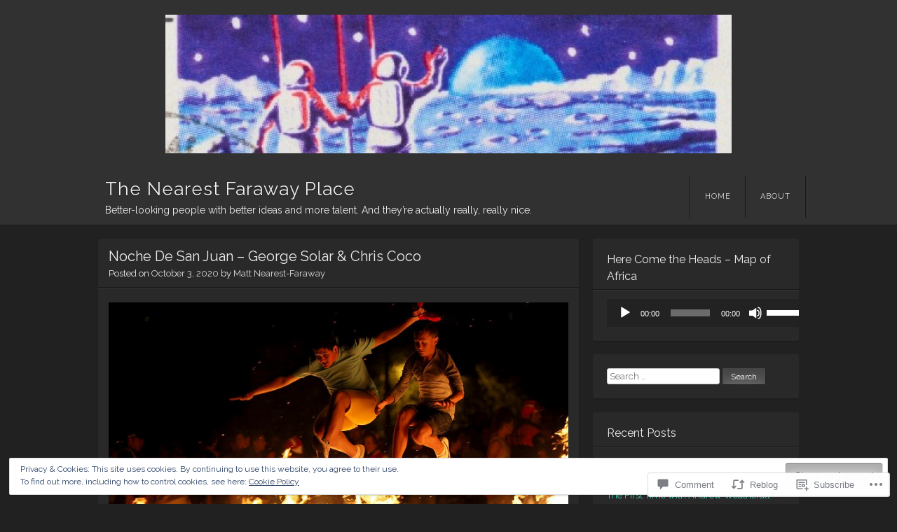

--- FILE ---
content_type: text/html; charset=UTF-8
request_url: https://nearestfarawayplace.org/2020/10/03/noche-de-san-juan-george-solar-chris-coco/
body_size: 33642
content:
<!DOCTYPE html>
<html lang="en">
<head>
<meta charset="UTF-8" />
<meta name="viewport" content="width=device-width" />
<title>Noche De San Juan &#8211; George Solar &amp; Chris Coco | The Nearest Faraway Place</title>
<link rel="profile" href="http://gmpg.org/xfn/11" />
<link rel="pingback" href="https://nearestfarawayplace.org/xmlrpc.php" />
<!--[if lt IE 9]>
<script src="https://s0.wp.com/wp-content/themes/pub/visual/js/html5.js?m=1367010432i" type="text/javascript"></script>
<![endif]-->

<meta name='robots' content='max-image-preview:large' />

<!-- Async WordPress.com Remote Login -->
<script id="wpcom_remote_login_js">
var wpcom_remote_login_extra_auth = '';
function wpcom_remote_login_remove_dom_node_id( element_id ) {
	var dom_node = document.getElementById( element_id );
	if ( dom_node ) { dom_node.parentNode.removeChild( dom_node ); }
}
function wpcom_remote_login_remove_dom_node_classes( class_name ) {
	var dom_nodes = document.querySelectorAll( '.' + class_name );
	for ( var i = 0; i < dom_nodes.length; i++ ) {
		dom_nodes[ i ].parentNode.removeChild( dom_nodes[ i ] );
	}
}
function wpcom_remote_login_final_cleanup() {
	wpcom_remote_login_remove_dom_node_classes( "wpcom_remote_login_msg" );
	wpcom_remote_login_remove_dom_node_id( "wpcom_remote_login_key" );
	wpcom_remote_login_remove_dom_node_id( "wpcom_remote_login_validate" );
	wpcom_remote_login_remove_dom_node_id( "wpcom_remote_login_js" );
	wpcom_remote_login_remove_dom_node_id( "wpcom_request_access_iframe" );
	wpcom_remote_login_remove_dom_node_id( "wpcom_request_access_styles" );
}

// Watch for messages back from the remote login
window.addEventListener( "message", function( e ) {
	if ( e.origin === "https://r-login.wordpress.com" ) {
		var data = {};
		try {
			data = JSON.parse( e.data );
		} catch( e ) {
			wpcom_remote_login_final_cleanup();
			return;
		}

		if ( data.msg === 'LOGIN' ) {
			// Clean up the login check iframe
			wpcom_remote_login_remove_dom_node_id( "wpcom_remote_login_key" );

			var id_regex = new RegExp( /^[0-9]+$/ );
			var token_regex = new RegExp( /^.*|.*|.*$/ );
			if (
				token_regex.test( data.token )
				&& id_regex.test( data.wpcomid )
			) {
				// We have everything we need to ask for a login
				var script = document.createElement( "script" );
				script.setAttribute( "id", "wpcom_remote_login_validate" );
				script.src = '/remote-login.php?wpcom_remote_login=validate'
					+ '&wpcomid=' + data.wpcomid
					+ '&token=' + encodeURIComponent( data.token )
					+ '&host=' + window.location.protocol
					+ '//' + window.location.hostname
					+ '&postid=4288'
					+ '&is_singular=1';
				document.body.appendChild( script );
			}

			return;
		}

		// Safari ITP, not logged in, so redirect
		if ( data.msg === 'LOGIN-REDIRECT' ) {
			window.location = 'https://wordpress.com/log-in?redirect_to=' + window.location.href;
			return;
		}

		// Safari ITP, storage access failed, remove the request
		if ( data.msg === 'LOGIN-REMOVE' ) {
			var css_zap = 'html { -webkit-transition: margin-top 1s; transition: margin-top 1s; } /* 9001 */ html { margin-top: 0 !important; } * html body { margin-top: 0 !important; } @media screen and ( max-width: 782px ) { html { margin-top: 0 !important; } * html body { margin-top: 0 !important; } }';
			var style_zap = document.createElement( 'style' );
			style_zap.type = 'text/css';
			style_zap.appendChild( document.createTextNode( css_zap ) );
			document.body.appendChild( style_zap );

			var e = document.getElementById( 'wpcom_request_access_iframe' );
			e.parentNode.removeChild( e );

			document.cookie = 'wordpress_com_login_access=denied; path=/; max-age=31536000';

			return;
		}

		// Safari ITP
		if ( data.msg === 'REQUEST_ACCESS' ) {
			console.log( 'request access: safari' );

			// Check ITP iframe enable/disable knob
			if ( wpcom_remote_login_extra_auth !== 'safari_itp_iframe' ) {
				return;
			}

			// If we are in a "private window" there is no ITP.
			var private_window = false;
			try {
				var opendb = window.openDatabase( null, null, null, null );
			} catch( e ) {
				private_window = true;
			}

			if ( private_window ) {
				console.log( 'private window' );
				return;
			}

			var iframe = document.createElement( 'iframe' );
			iframe.id = 'wpcom_request_access_iframe';
			iframe.setAttribute( 'scrolling', 'no' );
			iframe.setAttribute( 'sandbox', 'allow-storage-access-by-user-activation allow-scripts allow-same-origin allow-top-navigation-by-user-activation' );
			iframe.src = 'https://r-login.wordpress.com/remote-login.php?wpcom_remote_login=request_access&origin=' + encodeURIComponent( data.origin ) + '&wpcomid=' + encodeURIComponent( data.wpcomid );

			var css = 'html { -webkit-transition: margin-top 1s; transition: margin-top 1s; } /* 9001 */ html { margin-top: 46px !important; } * html body { margin-top: 46px !important; } @media screen and ( max-width: 660px ) { html { margin-top: 71px !important; } * html body { margin-top: 71px !important; } #wpcom_request_access_iframe { display: block; height: 71px !important; } } #wpcom_request_access_iframe { border: 0px; height: 46px; position: fixed; top: 0; left: 0; width: 100%; min-width: 100%; z-index: 99999; background: #23282d; } ';

			var style = document.createElement( 'style' );
			style.type = 'text/css';
			style.id = 'wpcom_request_access_styles';
			style.appendChild( document.createTextNode( css ) );
			document.body.appendChild( style );

			document.body.appendChild( iframe );
		}

		if ( data.msg === 'DONE' ) {
			wpcom_remote_login_final_cleanup();
		}
	}
}, false );

// Inject the remote login iframe after the page has had a chance to load
// more critical resources
window.addEventListener( "DOMContentLoaded", function( e ) {
	var iframe = document.createElement( "iframe" );
	iframe.style.display = "none";
	iframe.setAttribute( "scrolling", "no" );
	iframe.setAttribute( "id", "wpcom_remote_login_key" );
	iframe.src = "https://r-login.wordpress.com/remote-login.php"
		+ "?wpcom_remote_login=key"
		+ "&origin=aHR0cHM6Ly9uZWFyZXN0ZmFyYXdheXBsYWNlLm9yZw%3D%3D"
		+ "&wpcomid=47426652"
		+ "&time=" + Math.floor( Date.now() / 1000 );
	document.body.appendChild( iframe );
}, false );
</script>
<link rel='dns-prefetch' href='//s0.wp.com' />
<link rel='dns-prefetch' href='//widgets.wp.com' />
<link rel='dns-prefetch' href='//fonts-api.wp.com' />
<link rel="alternate" type="application/rss+xml" title="The Nearest Faraway Place &raquo; Feed" href="https://nearestfarawayplace.org/feed/" />
<link rel="alternate" type="application/rss+xml" title="The Nearest Faraway Place &raquo; Comments Feed" href="https://nearestfarawayplace.org/comments/feed/" />
<link rel="alternate" type="application/rss+xml" title="The Nearest Faraway Place &raquo; Noche De San Juan &#8211; George Solar &amp; Chris&nbsp;Coco Comments Feed" href="https://nearestfarawayplace.org/2020/10/03/noche-de-san-juan-george-solar-chris-coco/feed/" />
	<script type="text/javascript">
		/* <![CDATA[ */
		function addLoadEvent(func) {
			var oldonload = window.onload;
			if (typeof window.onload != 'function') {
				window.onload = func;
			} else {
				window.onload = function () {
					oldonload();
					func();
				}
			}
		}
		/* ]]> */
	</script>
	<link crossorigin='anonymous' rel='stylesheet' id='all-css-0-1' href='/_static/??-eJx9jFEKwjAQRC9kXKqV+iOeJSRLSbPJBndD6O1tpFAQ8WfgMTMPWjGOs2JWSNUUqnPIAi34GVUA69ZyDGjINlBMhayigOhKeHYiJ/gtWFCLdXFnSMw9fKXt/MIu8aaw6Bf9U1KIeIg/1OfP9Bim2/VyH6dhXN5pUk2g&cssminify=yes' type='text/css' media='all' />
<style id='wp-emoji-styles-inline-css'>

	img.wp-smiley, img.emoji {
		display: inline !important;
		border: none !important;
		box-shadow: none !important;
		height: 1em !important;
		width: 1em !important;
		margin: 0 0.07em !important;
		vertical-align: -0.1em !important;
		background: none !important;
		padding: 0 !important;
	}
/*# sourceURL=wp-emoji-styles-inline-css */
</style>
<link crossorigin='anonymous' rel='stylesheet' id='all-css-2-1' href='/wp-content/plugins/gutenberg-core/v22.4.2/build/styles/block-library/style.min.css?m=1769608164i&cssminify=yes' type='text/css' media='all' />
<style id='wp-block-library-inline-css'>
.has-text-align-justify {
	text-align:justify;
}
.has-text-align-justify{text-align:justify;}

/*# sourceURL=wp-block-library-inline-css */
</style><link crossorigin='anonymous' rel='stylesheet' id='all-css-0-2' href='/_static/??-eJzTLy/QzcxLzilNSS3WzyrWz01NyUxMzUnNTc0rQeEU5CRWphbp5qSmJyZX6uVm5uklFxfr6OPTDpRD5sM02efaGpoZmFkYGRuZGmQBAHPvL0Y=&cssminify=yes' type='text/css' media='all' />
<style id='wp-block-image-inline-css'>
.wp-block-image>a,.wp-block-image>figure>a{display:inline-block}.wp-block-image img{box-sizing:border-box;height:auto;max-width:100%;vertical-align:bottom}@media not (prefers-reduced-motion){.wp-block-image img.hide{visibility:hidden}.wp-block-image img.show{animation:show-content-image .4s}}.wp-block-image[style*=border-radius] img,.wp-block-image[style*=border-radius]>a{border-radius:inherit}.wp-block-image.has-custom-border img{box-sizing:border-box}.wp-block-image.aligncenter{text-align:center}.wp-block-image.alignfull>a,.wp-block-image.alignwide>a{width:100%}.wp-block-image.alignfull img,.wp-block-image.alignwide img{height:auto;width:100%}.wp-block-image .aligncenter,.wp-block-image .alignleft,.wp-block-image .alignright,.wp-block-image.aligncenter,.wp-block-image.alignleft,.wp-block-image.alignright{display:table}.wp-block-image .aligncenter>figcaption,.wp-block-image .alignleft>figcaption,.wp-block-image .alignright>figcaption,.wp-block-image.aligncenter>figcaption,.wp-block-image.alignleft>figcaption,.wp-block-image.alignright>figcaption{caption-side:bottom;display:table-caption}.wp-block-image .alignleft{float:left;margin:.5em 1em .5em 0}.wp-block-image .alignright{float:right;margin:.5em 0 .5em 1em}.wp-block-image .aligncenter{margin-left:auto;margin-right:auto}.wp-block-image :where(figcaption){margin-bottom:1em;margin-top:.5em}.wp-block-image.is-style-circle-mask img{border-radius:9999px}@supports ((-webkit-mask-image:none) or (mask-image:none)) or (-webkit-mask-image:none){.wp-block-image.is-style-circle-mask img{border-radius:0;-webkit-mask-image:url('data:image/svg+xml;utf8,<svg viewBox="0 0 100 100" xmlns="http://www.w3.org/2000/svg"><circle cx="50" cy="50" r="50"/></svg>');mask-image:url('data:image/svg+xml;utf8,<svg viewBox="0 0 100 100" xmlns="http://www.w3.org/2000/svg"><circle cx="50" cy="50" r="50"/></svg>');mask-mode:alpha;-webkit-mask-position:center;mask-position:center;-webkit-mask-repeat:no-repeat;mask-repeat:no-repeat;-webkit-mask-size:contain;mask-size:contain}}:root :where(.wp-block-image.is-style-rounded img,.wp-block-image .is-style-rounded img){border-radius:9999px}.wp-block-image figure{margin:0}.wp-lightbox-container{display:flex;flex-direction:column;position:relative}.wp-lightbox-container img{cursor:zoom-in}.wp-lightbox-container img:hover+button{opacity:1}.wp-lightbox-container button{align-items:center;backdrop-filter:blur(16px) saturate(180%);background-color:#5a5a5a40;border:none;border-radius:4px;cursor:zoom-in;display:flex;height:20px;justify-content:center;opacity:0;padding:0;position:absolute;right:16px;text-align:center;top:16px;width:20px;z-index:100}@media not (prefers-reduced-motion){.wp-lightbox-container button{transition:opacity .2s ease}}.wp-lightbox-container button:focus-visible{outline:3px auto #5a5a5a40;outline:3px auto -webkit-focus-ring-color;outline-offset:3px}.wp-lightbox-container button:hover{cursor:pointer;opacity:1}.wp-lightbox-container button:focus{opacity:1}.wp-lightbox-container button:focus,.wp-lightbox-container button:hover,.wp-lightbox-container button:not(:hover):not(:active):not(.has-background){background-color:#5a5a5a40;border:none}.wp-lightbox-overlay{box-sizing:border-box;cursor:zoom-out;height:100vh;left:0;overflow:hidden;position:fixed;top:0;visibility:hidden;width:100%;z-index:100000}.wp-lightbox-overlay .close-button{align-items:center;cursor:pointer;display:flex;justify-content:center;min-height:40px;min-width:40px;padding:0;position:absolute;right:calc(env(safe-area-inset-right) + 16px);top:calc(env(safe-area-inset-top) + 16px);z-index:5000000}.wp-lightbox-overlay .close-button:focus,.wp-lightbox-overlay .close-button:hover,.wp-lightbox-overlay .close-button:not(:hover):not(:active):not(.has-background){background:none;border:none}.wp-lightbox-overlay .lightbox-image-container{height:var(--wp--lightbox-container-height);left:50%;overflow:hidden;position:absolute;top:50%;transform:translate(-50%,-50%);transform-origin:top left;width:var(--wp--lightbox-container-width);z-index:9999999999}.wp-lightbox-overlay .wp-block-image{align-items:center;box-sizing:border-box;display:flex;height:100%;justify-content:center;margin:0;position:relative;transform-origin:0 0;width:100%;z-index:3000000}.wp-lightbox-overlay .wp-block-image img{height:var(--wp--lightbox-image-height);min-height:var(--wp--lightbox-image-height);min-width:var(--wp--lightbox-image-width);width:var(--wp--lightbox-image-width)}.wp-lightbox-overlay .wp-block-image figcaption{display:none}.wp-lightbox-overlay button{background:none;border:none}.wp-lightbox-overlay .scrim{background-color:#fff;height:100%;opacity:.9;position:absolute;width:100%;z-index:2000000}.wp-lightbox-overlay.active{visibility:visible}@media not (prefers-reduced-motion){.wp-lightbox-overlay.active{animation:turn-on-visibility .25s both}.wp-lightbox-overlay.active img{animation:turn-on-visibility .35s both}.wp-lightbox-overlay.show-closing-animation:not(.active){animation:turn-off-visibility .35s both}.wp-lightbox-overlay.show-closing-animation:not(.active) img{animation:turn-off-visibility .25s both}.wp-lightbox-overlay.zoom.active{animation:none;opacity:1;visibility:visible}.wp-lightbox-overlay.zoom.active .lightbox-image-container{animation:lightbox-zoom-in .4s}.wp-lightbox-overlay.zoom.active .lightbox-image-container img{animation:none}.wp-lightbox-overlay.zoom.active .scrim{animation:turn-on-visibility .4s forwards}.wp-lightbox-overlay.zoom.show-closing-animation:not(.active){animation:none}.wp-lightbox-overlay.zoom.show-closing-animation:not(.active) .lightbox-image-container{animation:lightbox-zoom-out .4s}.wp-lightbox-overlay.zoom.show-closing-animation:not(.active) .lightbox-image-container img{animation:none}.wp-lightbox-overlay.zoom.show-closing-animation:not(.active) .scrim{animation:turn-off-visibility .4s forwards}}@keyframes show-content-image{0%{visibility:hidden}99%{visibility:hidden}to{visibility:visible}}@keyframes turn-on-visibility{0%{opacity:0}to{opacity:1}}@keyframes turn-off-visibility{0%{opacity:1;visibility:visible}99%{opacity:0;visibility:visible}to{opacity:0;visibility:hidden}}@keyframes lightbox-zoom-in{0%{transform:translate(calc((-100vw + var(--wp--lightbox-scrollbar-width))/2 + var(--wp--lightbox-initial-left-position)),calc(-50vh + var(--wp--lightbox-initial-top-position))) scale(var(--wp--lightbox-scale))}to{transform:translate(-50%,-50%) scale(1)}}@keyframes lightbox-zoom-out{0%{transform:translate(-50%,-50%) scale(1);visibility:visible}99%{visibility:visible}to{transform:translate(calc((-100vw + var(--wp--lightbox-scrollbar-width))/2 + var(--wp--lightbox-initial-left-position)),calc(-50vh + var(--wp--lightbox-initial-top-position))) scale(var(--wp--lightbox-scale));visibility:hidden}}
/*# sourceURL=https://s0.wp.com/wp-content/plugins/gutenberg-core/v22.4.2/build/styles/block-library/image/style.min.css */
</style>
<style id='wp-block-paragraph-inline-css'>
.is-small-text{font-size:.875em}.is-regular-text{font-size:1em}.is-large-text{font-size:2.25em}.is-larger-text{font-size:3em}.has-drop-cap:not(:focus):first-letter{float:left;font-size:8.4em;font-style:normal;font-weight:100;line-height:.68;margin:.05em .1em 0 0;text-transform:uppercase}body.rtl .has-drop-cap:not(:focus):first-letter{float:none;margin-left:.1em}p.has-drop-cap.has-background{overflow:hidden}:root :where(p.has-background){padding:1.25em 2.375em}:where(p.has-text-color:not(.has-link-color)) a{color:inherit}p.has-text-align-left[style*="writing-mode:vertical-lr"],p.has-text-align-right[style*="writing-mode:vertical-rl"]{rotate:180deg}
/*# sourceURL=https://s0.wp.com/wp-content/plugins/gutenberg-core/v22.4.2/build/styles/block-library/paragraph/style.min.css */
</style>
<style id='global-styles-inline-css'>
:root{--wp--preset--aspect-ratio--square: 1;--wp--preset--aspect-ratio--4-3: 4/3;--wp--preset--aspect-ratio--3-4: 3/4;--wp--preset--aspect-ratio--3-2: 3/2;--wp--preset--aspect-ratio--2-3: 2/3;--wp--preset--aspect-ratio--16-9: 16/9;--wp--preset--aspect-ratio--9-16: 9/16;--wp--preset--color--black: #000000;--wp--preset--color--cyan-bluish-gray: #abb8c3;--wp--preset--color--white: #ffffff;--wp--preset--color--pale-pink: #f78da7;--wp--preset--color--vivid-red: #cf2e2e;--wp--preset--color--luminous-vivid-orange: #ff6900;--wp--preset--color--luminous-vivid-amber: #fcb900;--wp--preset--color--light-green-cyan: #7bdcb5;--wp--preset--color--vivid-green-cyan: #00d084;--wp--preset--color--pale-cyan-blue: #8ed1fc;--wp--preset--color--vivid-cyan-blue: #0693e3;--wp--preset--color--vivid-purple: #9b51e0;--wp--preset--gradient--vivid-cyan-blue-to-vivid-purple: linear-gradient(135deg,rgb(6,147,227) 0%,rgb(155,81,224) 100%);--wp--preset--gradient--light-green-cyan-to-vivid-green-cyan: linear-gradient(135deg,rgb(122,220,180) 0%,rgb(0,208,130) 100%);--wp--preset--gradient--luminous-vivid-amber-to-luminous-vivid-orange: linear-gradient(135deg,rgb(252,185,0) 0%,rgb(255,105,0) 100%);--wp--preset--gradient--luminous-vivid-orange-to-vivid-red: linear-gradient(135deg,rgb(255,105,0) 0%,rgb(207,46,46) 100%);--wp--preset--gradient--very-light-gray-to-cyan-bluish-gray: linear-gradient(135deg,rgb(238,238,238) 0%,rgb(169,184,195) 100%);--wp--preset--gradient--cool-to-warm-spectrum: linear-gradient(135deg,rgb(74,234,220) 0%,rgb(151,120,209) 20%,rgb(207,42,186) 40%,rgb(238,44,130) 60%,rgb(251,105,98) 80%,rgb(254,248,76) 100%);--wp--preset--gradient--blush-light-purple: linear-gradient(135deg,rgb(255,206,236) 0%,rgb(152,150,240) 100%);--wp--preset--gradient--blush-bordeaux: linear-gradient(135deg,rgb(254,205,165) 0%,rgb(254,45,45) 50%,rgb(107,0,62) 100%);--wp--preset--gradient--luminous-dusk: linear-gradient(135deg,rgb(255,203,112) 0%,rgb(199,81,192) 50%,rgb(65,88,208) 100%);--wp--preset--gradient--pale-ocean: linear-gradient(135deg,rgb(255,245,203) 0%,rgb(182,227,212) 50%,rgb(51,167,181) 100%);--wp--preset--gradient--electric-grass: linear-gradient(135deg,rgb(202,248,128) 0%,rgb(113,206,126) 100%);--wp--preset--gradient--midnight: linear-gradient(135deg,rgb(2,3,129) 0%,rgb(40,116,252) 100%);--wp--preset--font-size--small: 13px;--wp--preset--font-size--medium: 20px;--wp--preset--font-size--large: 36px;--wp--preset--font-size--x-large: 42px;--wp--preset--font-family--albert-sans: 'Albert Sans', sans-serif;--wp--preset--font-family--alegreya: Alegreya, serif;--wp--preset--font-family--arvo: Arvo, serif;--wp--preset--font-family--bodoni-moda: 'Bodoni Moda', serif;--wp--preset--font-family--bricolage-grotesque: 'Bricolage Grotesque', sans-serif;--wp--preset--font-family--cabin: Cabin, sans-serif;--wp--preset--font-family--chivo: Chivo, sans-serif;--wp--preset--font-family--commissioner: Commissioner, sans-serif;--wp--preset--font-family--cormorant: Cormorant, serif;--wp--preset--font-family--courier-prime: 'Courier Prime', monospace;--wp--preset--font-family--crimson-pro: 'Crimson Pro', serif;--wp--preset--font-family--dm-mono: 'DM Mono', monospace;--wp--preset--font-family--dm-sans: 'DM Sans', sans-serif;--wp--preset--font-family--dm-serif-display: 'DM Serif Display', serif;--wp--preset--font-family--domine: Domine, serif;--wp--preset--font-family--eb-garamond: 'EB Garamond', serif;--wp--preset--font-family--epilogue: Epilogue, sans-serif;--wp--preset--font-family--fahkwang: Fahkwang, sans-serif;--wp--preset--font-family--figtree: Figtree, sans-serif;--wp--preset--font-family--fira-sans: 'Fira Sans', sans-serif;--wp--preset--font-family--fjalla-one: 'Fjalla One', sans-serif;--wp--preset--font-family--fraunces: Fraunces, serif;--wp--preset--font-family--gabarito: Gabarito, system-ui;--wp--preset--font-family--ibm-plex-mono: 'IBM Plex Mono', monospace;--wp--preset--font-family--ibm-plex-sans: 'IBM Plex Sans', sans-serif;--wp--preset--font-family--ibarra-real-nova: 'Ibarra Real Nova', serif;--wp--preset--font-family--instrument-serif: 'Instrument Serif', serif;--wp--preset--font-family--inter: Inter, sans-serif;--wp--preset--font-family--josefin-sans: 'Josefin Sans', sans-serif;--wp--preset--font-family--jost: Jost, sans-serif;--wp--preset--font-family--libre-baskerville: 'Libre Baskerville', serif;--wp--preset--font-family--libre-franklin: 'Libre Franklin', sans-serif;--wp--preset--font-family--literata: Literata, serif;--wp--preset--font-family--lora: Lora, serif;--wp--preset--font-family--merriweather: Merriweather, serif;--wp--preset--font-family--montserrat: Montserrat, sans-serif;--wp--preset--font-family--newsreader: Newsreader, serif;--wp--preset--font-family--noto-sans-mono: 'Noto Sans Mono', sans-serif;--wp--preset--font-family--nunito: Nunito, sans-serif;--wp--preset--font-family--open-sans: 'Open Sans', sans-serif;--wp--preset--font-family--overpass: Overpass, sans-serif;--wp--preset--font-family--pt-serif: 'PT Serif', serif;--wp--preset--font-family--petrona: Petrona, serif;--wp--preset--font-family--piazzolla: Piazzolla, serif;--wp--preset--font-family--playfair-display: 'Playfair Display', serif;--wp--preset--font-family--plus-jakarta-sans: 'Plus Jakarta Sans', sans-serif;--wp--preset--font-family--poppins: Poppins, sans-serif;--wp--preset--font-family--raleway: Raleway, sans-serif;--wp--preset--font-family--roboto: Roboto, sans-serif;--wp--preset--font-family--roboto-slab: 'Roboto Slab', serif;--wp--preset--font-family--rubik: Rubik, sans-serif;--wp--preset--font-family--rufina: Rufina, serif;--wp--preset--font-family--sora: Sora, sans-serif;--wp--preset--font-family--source-sans-3: 'Source Sans 3', sans-serif;--wp--preset--font-family--source-serif-4: 'Source Serif 4', serif;--wp--preset--font-family--space-mono: 'Space Mono', monospace;--wp--preset--font-family--syne: Syne, sans-serif;--wp--preset--font-family--texturina: Texturina, serif;--wp--preset--font-family--urbanist: Urbanist, sans-serif;--wp--preset--font-family--work-sans: 'Work Sans', sans-serif;--wp--preset--spacing--20: 0.44rem;--wp--preset--spacing--30: 0.67rem;--wp--preset--spacing--40: 1rem;--wp--preset--spacing--50: 1.5rem;--wp--preset--spacing--60: 2.25rem;--wp--preset--spacing--70: 3.38rem;--wp--preset--spacing--80: 5.06rem;--wp--preset--shadow--natural: 6px 6px 9px rgba(0, 0, 0, 0.2);--wp--preset--shadow--deep: 12px 12px 50px rgba(0, 0, 0, 0.4);--wp--preset--shadow--sharp: 6px 6px 0px rgba(0, 0, 0, 0.2);--wp--preset--shadow--outlined: 6px 6px 0px -3px rgb(255, 255, 255), 6px 6px rgb(0, 0, 0);--wp--preset--shadow--crisp: 6px 6px 0px rgb(0, 0, 0);}:where(body) { margin: 0; }:where(.is-layout-flex){gap: 0.5em;}:where(.is-layout-grid){gap: 0.5em;}body .is-layout-flex{display: flex;}.is-layout-flex{flex-wrap: wrap;align-items: center;}.is-layout-flex > :is(*, div){margin: 0;}body .is-layout-grid{display: grid;}.is-layout-grid > :is(*, div){margin: 0;}body{padding-top: 0px;padding-right: 0px;padding-bottom: 0px;padding-left: 0px;}:root :where(.wp-element-button, .wp-block-button__link){background-color: #32373c;border-width: 0;color: #fff;font-family: inherit;font-size: inherit;font-style: inherit;font-weight: inherit;letter-spacing: inherit;line-height: inherit;padding-top: calc(0.667em + 2px);padding-right: calc(1.333em + 2px);padding-bottom: calc(0.667em + 2px);padding-left: calc(1.333em + 2px);text-decoration: none;text-transform: inherit;}.has-black-color{color: var(--wp--preset--color--black) !important;}.has-cyan-bluish-gray-color{color: var(--wp--preset--color--cyan-bluish-gray) !important;}.has-white-color{color: var(--wp--preset--color--white) !important;}.has-pale-pink-color{color: var(--wp--preset--color--pale-pink) !important;}.has-vivid-red-color{color: var(--wp--preset--color--vivid-red) !important;}.has-luminous-vivid-orange-color{color: var(--wp--preset--color--luminous-vivid-orange) !important;}.has-luminous-vivid-amber-color{color: var(--wp--preset--color--luminous-vivid-amber) !important;}.has-light-green-cyan-color{color: var(--wp--preset--color--light-green-cyan) !important;}.has-vivid-green-cyan-color{color: var(--wp--preset--color--vivid-green-cyan) !important;}.has-pale-cyan-blue-color{color: var(--wp--preset--color--pale-cyan-blue) !important;}.has-vivid-cyan-blue-color{color: var(--wp--preset--color--vivid-cyan-blue) !important;}.has-vivid-purple-color{color: var(--wp--preset--color--vivid-purple) !important;}.has-black-background-color{background-color: var(--wp--preset--color--black) !important;}.has-cyan-bluish-gray-background-color{background-color: var(--wp--preset--color--cyan-bluish-gray) !important;}.has-white-background-color{background-color: var(--wp--preset--color--white) !important;}.has-pale-pink-background-color{background-color: var(--wp--preset--color--pale-pink) !important;}.has-vivid-red-background-color{background-color: var(--wp--preset--color--vivid-red) !important;}.has-luminous-vivid-orange-background-color{background-color: var(--wp--preset--color--luminous-vivid-orange) !important;}.has-luminous-vivid-amber-background-color{background-color: var(--wp--preset--color--luminous-vivid-amber) !important;}.has-light-green-cyan-background-color{background-color: var(--wp--preset--color--light-green-cyan) !important;}.has-vivid-green-cyan-background-color{background-color: var(--wp--preset--color--vivid-green-cyan) !important;}.has-pale-cyan-blue-background-color{background-color: var(--wp--preset--color--pale-cyan-blue) !important;}.has-vivid-cyan-blue-background-color{background-color: var(--wp--preset--color--vivid-cyan-blue) !important;}.has-vivid-purple-background-color{background-color: var(--wp--preset--color--vivid-purple) !important;}.has-black-border-color{border-color: var(--wp--preset--color--black) !important;}.has-cyan-bluish-gray-border-color{border-color: var(--wp--preset--color--cyan-bluish-gray) !important;}.has-white-border-color{border-color: var(--wp--preset--color--white) !important;}.has-pale-pink-border-color{border-color: var(--wp--preset--color--pale-pink) !important;}.has-vivid-red-border-color{border-color: var(--wp--preset--color--vivid-red) !important;}.has-luminous-vivid-orange-border-color{border-color: var(--wp--preset--color--luminous-vivid-orange) !important;}.has-luminous-vivid-amber-border-color{border-color: var(--wp--preset--color--luminous-vivid-amber) !important;}.has-light-green-cyan-border-color{border-color: var(--wp--preset--color--light-green-cyan) !important;}.has-vivid-green-cyan-border-color{border-color: var(--wp--preset--color--vivid-green-cyan) !important;}.has-pale-cyan-blue-border-color{border-color: var(--wp--preset--color--pale-cyan-blue) !important;}.has-vivid-cyan-blue-border-color{border-color: var(--wp--preset--color--vivid-cyan-blue) !important;}.has-vivid-purple-border-color{border-color: var(--wp--preset--color--vivid-purple) !important;}.has-vivid-cyan-blue-to-vivid-purple-gradient-background{background: var(--wp--preset--gradient--vivid-cyan-blue-to-vivid-purple) !important;}.has-light-green-cyan-to-vivid-green-cyan-gradient-background{background: var(--wp--preset--gradient--light-green-cyan-to-vivid-green-cyan) !important;}.has-luminous-vivid-amber-to-luminous-vivid-orange-gradient-background{background: var(--wp--preset--gradient--luminous-vivid-amber-to-luminous-vivid-orange) !important;}.has-luminous-vivid-orange-to-vivid-red-gradient-background{background: var(--wp--preset--gradient--luminous-vivid-orange-to-vivid-red) !important;}.has-very-light-gray-to-cyan-bluish-gray-gradient-background{background: var(--wp--preset--gradient--very-light-gray-to-cyan-bluish-gray) !important;}.has-cool-to-warm-spectrum-gradient-background{background: var(--wp--preset--gradient--cool-to-warm-spectrum) !important;}.has-blush-light-purple-gradient-background{background: var(--wp--preset--gradient--blush-light-purple) !important;}.has-blush-bordeaux-gradient-background{background: var(--wp--preset--gradient--blush-bordeaux) !important;}.has-luminous-dusk-gradient-background{background: var(--wp--preset--gradient--luminous-dusk) !important;}.has-pale-ocean-gradient-background{background: var(--wp--preset--gradient--pale-ocean) !important;}.has-electric-grass-gradient-background{background: var(--wp--preset--gradient--electric-grass) !important;}.has-midnight-gradient-background{background: var(--wp--preset--gradient--midnight) !important;}.has-small-font-size{font-size: var(--wp--preset--font-size--small) !important;}.has-medium-font-size{font-size: var(--wp--preset--font-size--medium) !important;}.has-large-font-size{font-size: var(--wp--preset--font-size--large) !important;}.has-x-large-font-size{font-size: var(--wp--preset--font-size--x-large) !important;}.has-albert-sans-font-family{font-family: var(--wp--preset--font-family--albert-sans) !important;}.has-alegreya-font-family{font-family: var(--wp--preset--font-family--alegreya) !important;}.has-arvo-font-family{font-family: var(--wp--preset--font-family--arvo) !important;}.has-bodoni-moda-font-family{font-family: var(--wp--preset--font-family--bodoni-moda) !important;}.has-bricolage-grotesque-font-family{font-family: var(--wp--preset--font-family--bricolage-grotesque) !important;}.has-cabin-font-family{font-family: var(--wp--preset--font-family--cabin) !important;}.has-chivo-font-family{font-family: var(--wp--preset--font-family--chivo) !important;}.has-commissioner-font-family{font-family: var(--wp--preset--font-family--commissioner) !important;}.has-cormorant-font-family{font-family: var(--wp--preset--font-family--cormorant) !important;}.has-courier-prime-font-family{font-family: var(--wp--preset--font-family--courier-prime) !important;}.has-crimson-pro-font-family{font-family: var(--wp--preset--font-family--crimson-pro) !important;}.has-dm-mono-font-family{font-family: var(--wp--preset--font-family--dm-mono) !important;}.has-dm-sans-font-family{font-family: var(--wp--preset--font-family--dm-sans) !important;}.has-dm-serif-display-font-family{font-family: var(--wp--preset--font-family--dm-serif-display) !important;}.has-domine-font-family{font-family: var(--wp--preset--font-family--domine) !important;}.has-eb-garamond-font-family{font-family: var(--wp--preset--font-family--eb-garamond) !important;}.has-epilogue-font-family{font-family: var(--wp--preset--font-family--epilogue) !important;}.has-fahkwang-font-family{font-family: var(--wp--preset--font-family--fahkwang) !important;}.has-figtree-font-family{font-family: var(--wp--preset--font-family--figtree) !important;}.has-fira-sans-font-family{font-family: var(--wp--preset--font-family--fira-sans) !important;}.has-fjalla-one-font-family{font-family: var(--wp--preset--font-family--fjalla-one) !important;}.has-fraunces-font-family{font-family: var(--wp--preset--font-family--fraunces) !important;}.has-gabarito-font-family{font-family: var(--wp--preset--font-family--gabarito) !important;}.has-ibm-plex-mono-font-family{font-family: var(--wp--preset--font-family--ibm-plex-mono) !important;}.has-ibm-plex-sans-font-family{font-family: var(--wp--preset--font-family--ibm-plex-sans) !important;}.has-ibarra-real-nova-font-family{font-family: var(--wp--preset--font-family--ibarra-real-nova) !important;}.has-instrument-serif-font-family{font-family: var(--wp--preset--font-family--instrument-serif) !important;}.has-inter-font-family{font-family: var(--wp--preset--font-family--inter) !important;}.has-josefin-sans-font-family{font-family: var(--wp--preset--font-family--josefin-sans) !important;}.has-jost-font-family{font-family: var(--wp--preset--font-family--jost) !important;}.has-libre-baskerville-font-family{font-family: var(--wp--preset--font-family--libre-baskerville) !important;}.has-libre-franklin-font-family{font-family: var(--wp--preset--font-family--libre-franklin) !important;}.has-literata-font-family{font-family: var(--wp--preset--font-family--literata) !important;}.has-lora-font-family{font-family: var(--wp--preset--font-family--lora) !important;}.has-merriweather-font-family{font-family: var(--wp--preset--font-family--merriweather) !important;}.has-montserrat-font-family{font-family: var(--wp--preset--font-family--montserrat) !important;}.has-newsreader-font-family{font-family: var(--wp--preset--font-family--newsreader) !important;}.has-noto-sans-mono-font-family{font-family: var(--wp--preset--font-family--noto-sans-mono) !important;}.has-nunito-font-family{font-family: var(--wp--preset--font-family--nunito) !important;}.has-open-sans-font-family{font-family: var(--wp--preset--font-family--open-sans) !important;}.has-overpass-font-family{font-family: var(--wp--preset--font-family--overpass) !important;}.has-pt-serif-font-family{font-family: var(--wp--preset--font-family--pt-serif) !important;}.has-petrona-font-family{font-family: var(--wp--preset--font-family--petrona) !important;}.has-piazzolla-font-family{font-family: var(--wp--preset--font-family--piazzolla) !important;}.has-playfair-display-font-family{font-family: var(--wp--preset--font-family--playfair-display) !important;}.has-plus-jakarta-sans-font-family{font-family: var(--wp--preset--font-family--plus-jakarta-sans) !important;}.has-poppins-font-family{font-family: var(--wp--preset--font-family--poppins) !important;}.has-raleway-font-family{font-family: var(--wp--preset--font-family--raleway) !important;}.has-roboto-font-family{font-family: var(--wp--preset--font-family--roboto) !important;}.has-roboto-slab-font-family{font-family: var(--wp--preset--font-family--roboto-slab) !important;}.has-rubik-font-family{font-family: var(--wp--preset--font-family--rubik) !important;}.has-rufina-font-family{font-family: var(--wp--preset--font-family--rufina) !important;}.has-sora-font-family{font-family: var(--wp--preset--font-family--sora) !important;}.has-source-sans-3-font-family{font-family: var(--wp--preset--font-family--source-sans-3) !important;}.has-source-serif-4-font-family{font-family: var(--wp--preset--font-family--source-serif-4) !important;}.has-space-mono-font-family{font-family: var(--wp--preset--font-family--space-mono) !important;}.has-syne-font-family{font-family: var(--wp--preset--font-family--syne) !important;}.has-texturina-font-family{font-family: var(--wp--preset--font-family--texturina) !important;}.has-urbanist-font-family{font-family: var(--wp--preset--font-family--urbanist) !important;}.has-work-sans-font-family{font-family: var(--wp--preset--font-family--work-sans) !important;}
/*# sourceURL=global-styles-inline-css */
</style>

<style id='classic-theme-styles-inline-css'>
.wp-block-button__link{background-color:#32373c;border-radius:9999px;box-shadow:none;color:#fff;font-size:1.125em;padding:calc(.667em + 2px) calc(1.333em + 2px);text-decoration:none}.wp-block-file__button{background:#32373c;color:#fff}.wp-block-accordion-heading{margin:0}.wp-block-accordion-heading__toggle{background-color:inherit!important;color:inherit!important}.wp-block-accordion-heading__toggle:not(:focus-visible){outline:none}.wp-block-accordion-heading__toggle:focus,.wp-block-accordion-heading__toggle:hover{background-color:inherit!important;border:none;box-shadow:none;color:inherit;padding:var(--wp--preset--spacing--20,1em) 0;text-decoration:none}.wp-block-accordion-heading__toggle:focus-visible{outline:auto;outline-offset:0}
/*# sourceURL=/wp-content/plugins/gutenberg-core/v22.4.2/build/styles/block-library/classic.min.css */
</style>
<link crossorigin='anonymous' rel='stylesheet' id='all-css-4-1' href='/_static/??-eJx9jlmOAjEMRC+E2zTDsHwgjoKStAWBOIlip9HcftJCLAKJH0uuqlc2XjO4FJWiYg716KOgSzYkdxFcdP2m60E850BQaOyWOHjRRwJE/wJ1TmSGL0Vc4dlVqOmcjU4JpsEbCsQt9g275saAtbmQCLTJvjLoqYHyjTuTZuMu0KRbxc1ATinezcNIcUgFTdXERtW7DwylOLTVhwFHKradbuL0s7zv0zN73vXr1eZnvvzdLs7/kHh+KQ==&cssminify=yes' type='text/css' media='all' />
<link rel='stylesheet' id='verbum-gutenberg-css-css' href='https://widgets.wp.com/verbum-block-editor/block-editor.css?ver=1738686361' media='all' />
<link crossorigin='anonymous' rel='stylesheet' id='all-css-6-1' href='/wp-content/themes/pub/visual/style.css?m=1741693348i&cssminify=yes' type='text/css' media='all' />
<link rel='stylesheet' id='visual-raleway-css' href='https://fonts-api.wp.com/css?family=Raleway%3A400%2C700&#038;ver=6.9-RC2-61304' media='all' />
<link crossorigin='anonymous' rel='stylesheet' id='all-css-8-1' href='/_static/??-eJzTLy/QTc7PK0nNK9HPLdUtyClNz8wr1i9KTcrJTwcy0/WTi5G5ekCujj52Temp+bo5+cmJJZn5eSgc3bScxMwikFb7XFtDE1NLExMLc0OTLACohS2q&cssminify=yes' type='text/css' media='all' />
<style id='jetpack-global-styles-frontend-style-inline-css'>
:root { --font-headings: unset; --font-base: unset; --font-headings-default: -apple-system,BlinkMacSystemFont,"Segoe UI",Roboto,Oxygen-Sans,Ubuntu,Cantarell,"Helvetica Neue",sans-serif; --font-base-default: -apple-system,BlinkMacSystemFont,"Segoe UI",Roboto,Oxygen-Sans,Ubuntu,Cantarell,"Helvetica Neue",sans-serif;}
/*# sourceURL=jetpack-global-styles-frontend-style-inline-css */
</style>
<link crossorigin='anonymous' rel='stylesheet' id='all-css-10-1' href='/_static/??-eJyNjcEKwjAQRH/IuFRT6kX8FNkmS5K6yQY3Qfx7bfEiXrwM82B4A49qnJRGpUHupnIPqSgs1Cq624chi6zhO5OCRryTR++fW00l7J3qDv43XVNxoOISsmEJol/wY2uR8vs3WggsM/I6uOTzMI3Hw8lOg11eUT1JKA==&cssminify=yes' type='text/css' media='all' />
<script type="text/javascript" id="jetpack_related-posts-js-extra">
/* <![CDATA[ */
var related_posts_js_options = {"post_heading":"h4"};
//# sourceURL=jetpack_related-posts-js-extra
/* ]]> */
</script>
<script type="text/javascript" id="wpcom-actionbar-placeholder-js-extra">
/* <![CDATA[ */
var actionbardata = {"siteID":"47426652","postID":"4288","siteURL":"https://nearestfarawayplace.org","xhrURL":"https://nearestfarawayplace.org/wp-admin/admin-ajax.php","nonce":"ed6cb78177","isLoggedIn":"","statusMessage":"","subsEmailDefault":"instantly","proxyScriptUrl":"https://s0.wp.com/wp-content/js/wpcom-proxy-request.js?m=1513050504i&amp;ver=20211021","shortlink":"https://wp.me/p3cZQ0-17a","i18n":{"followedText":"New posts from this site will now appear in your \u003Ca href=\"https://wordpress.com/reader\"\u003EReader\u003C/a\u003E","foldBar":"Collapse this bar","unfoldBar":"Expand this bar","shortLinkCopied":"Shortlink copied to clipboard."}};
//# sourceURL=wpcom-actionbar-placeholder-js-extra
/* ]]> */
</script>
<script type="text/javascript" id="jetpack-mu-wpcom-settings-js-before">
/* <![CDATA[ */
var JETPACK_MU_WPCOM_SETTINGS = {"assetsUrl":"https://s0.wp.com/wp-content/mu-plugins/jetpack-mu-wpcom-plugin/moon/jetpack_vendor/automattic/jetpack-mu-wpcom/src/build/"};
//# sourceURL=jetpack-mu-wpcom-settings-js-before
/* ]]> */
</script>
<script crossorigin='anonymous' type='text/javascript'  src='/_static/??-eJxdjd0KwjAMhV/ILHNQvRIfRbq2jNY2CU236du7gYh6dfg4f7gKOKYWqGGZQfI8RVJMoYl19zdjYSa8RXI4zjF7rCHbFjwIa9Nf6kqkLukBv4bTlskNpPLj+e+NmafP7crVW6/gslUNuhddEVyGXYCYYPJSt4lruRzPxvT9aRhMegHKMEgx'></script>
<script type="text/javascript" id="rlt-proxy-js-after">
/* <![CDATA[ */
	rltInitialize( {"token":null,"iframeOrigins":["https:\/\/widgets.wp.com"]} );
//# sourceURL=rlt-proxy-js-after
/* ]]> */
</script>
<link rel="EditURI" type="application/rsd+xml" title="RSD" href="https://nearestfarawayplacedotorg.wordpress.com/xmlrpc.php?rsd" />
<meta name="generator" content="WordPress.com" />
<link rel="canonical" href="https://nearestfarawayplace.org/2020/10/03/noche-de-san-juan-george-solar-chris-coco/" />
<link rel='shortlink' href='https://wp.me/p3cZQ0-17a' />
<link rel="alternate" type="application/json+oembed" href="https://public-api.wordpress.com/oembed/?format=json&amp;url=https%3A%2F%2Fnearestfarawayplace.org%2F2020%2F10%2F03%2Fnoche-de-san-juan-george-solar-chris-coco%2F&amp;for=wpcom-auto-discovery" /><link rel="alternate" type="application/xml+oembed" href="https://public-api.wordpress.com/oembed/?format=xml&amp;url=https%3A%2F%2Fnearestfarawayplace.org%2F2020%2F10%2F03%2Fnoche-de-san-juan-george-solar-chris-coco%2F&amp;for=wpcom-auto-discovery" />
<!-- Jetpack Open Graph Tags -->
<meta property="og:type" content="article" />
<meta property="og:title" content="Noche De San Juan &#8211; George Solar &amp; Chris Coco" />
<meta property="og:url" content="https://nearestfarawayplace.org/2020/10/03/noche-de-san-juan-george-solar-chris-coco/" />
<meta property="og:description" content="This is what happens when two original Balearic heads meet up in the name of dub, sunsets &amp; left field Ibiza. A playful, almost innocent reggae riddim with a jazzy saudade twist, created in jus…" />
<meta property="article:published_time" content="2020-10-03T14:50:30+00:00" />
<meta property="article:modified_time" content="2020-10-03T14:58:44+00:00" />
<meta property="og:site_name" content="The Nearest Faraway Place" />
<meta property="og:image" content="https://nearestfarawayplace.org/wp-content/uploads/2020/10/9134431642_313314b716_c-1.jpg" />
<meta property="og:image:width" content="799" />
<meta property="og:image:height" content="533" />
<meta property="og:image:alt" content="" />
<meta property="og:locale" content="en_US" />
<meta property="article:publisher" content="https://www.facebook.com/WordPresscom" />
<meta name="twitter:text:title" content="Noche De San Juan &#8211; George Solar &amp; Chris&nbsp;Coco" />
<meta name="twitter:image" content="https://nearestfarawayplace.org/wp-content/uploads/2020/10/9134431642_313314b716_c-1.jpg?w=640" />
<meta name="twitter:card" content="summary_large_image" />

<!-- End Jetpack Open Graph Tags -->
<link rel='openid.server' href='https://nearestfarawayplace.org/?openidserver=1' />
<link rel='openid.delegate' href='https://nearestfarawayplace.org/' />
<link rel="search" type="application/opensearchdescription+xml" href="https://nearestfarawayplace.org/osd.xml" title="The Nearest Faraway Place" />
<link rel="search" type="application/opensearchdescription+xml" href="https://s1.wp.com/opensearch.xml" title="WordPress.com" />
		<style type="text/css">
			.recentcomments a {
				display: inline !important;
				padding: 0 !important;
				margin: 0 !important;
			}

			table.recentcommentsavatartop img.avatar, table.recentcommentsavatarend img.avatar {
				border: 0px;
				margin: 0;
			}

			table.recentcommentsavatartop a, table.recentcommentsavatarend a {
				border: 0px !important;
				background-color: transparent !important;
			}

			td.recentcommentsavatarend, td.recentcommentsavatartop {
				padding: 0px 0px 1px 0px;
				margin: 0px;
			}

			td.recentcommentstextend {
				border: none !important;
				padding: 0px 0px 2px 10px;
			}

			.rtl td.recentcommentstextend {
				padding: 0px 10px 2px 0px;
			}

			td.recentcommentstexttop {
				border: none;
				padding: 0px 0px 0px 10px;
			}

			.rtl td.recentcommentstexttop {
				padding: 0px 10px 0px 0px;
			}
		</style>
		<meta name="description" content="This is what happens when two original Balearic heads meet up in the name of dub, sunsets &amp; left field Ibiza. A playful, almost innocent reggae riddim with a jazzy saudade twist, created in just a few summer nights on the axis of goodness linking up central London and the hills of Ibiza’s very own&hellip;" />
		<script type="text/javascript">

			window.doNotSellCallback = function() {

				var linkElements = [
					'a[href="https://wordpress.com/?ref=footer_blog"]',
					'a[href="https://wordpress.com/?ref=footer_website"]',
					'a[href="https://wordpress.com/?ref=vertical_footer"]',
					'a[href^="https://wordpress.com/?ref=footer_segment_"]',
				].join(',');

				var dnsLink = document.createElement( 'a' );
				dnsLink.href = 'https://wordpress.com/advertising-program-optout/';
				dnsLink.classList.add( 'do-not-sell-link' );
				dnsLink.rel = 'nofollow';
				dnsLink.style.marginLeft = '0.5em';
				dnsLink.textContent = 'Do Not Sell or Share My Personal Information';

				var creditLinks = document.querySelectorAll( linkElements );

				if ( 0 === creditLinks.length ) {
					return false;
				}

				Array.prototype.forEach.call( creditLinks, function( el ) {
					el.insertAdjacentElement( 'afterend', dnsLink );
				});

				return true;
			};

		</script>
		<link rel="icon" href="https://nearestfarawayplace.org/wp-content/uploads/2013/02/cropped-cropped-russia-space-stamp.jpg?w=32" sizes="32x32" />
<link rel="icon" href="https://nearestfarawayplace.org/wp-content/uploads/2013/02/cropped-cropped-russia-space-stamp.jpg?w=192" sizes="192x192" />
<link rel="apple-touch-icon" href="https://nearestfarawayplace.org/wp-content/uploads/2013/02/cropped-cropped-russia-space-stamp.jpg?w=180" />
<meta name="msapplication-TileImage" content="https://nearestfarawayplace.org/wp-content/uploads/2013/02/cropped-cropped-russia-space-stamp.jpg?w=270" />
<script type="text/javascript">
	window.google_analytics_uacct = "UA-52447-2";
</script>

<script type="text/javascript">
	var _gaq = _gaq || [];
	_gaq.push(['_setAccount', 'UA-52447-2']);
	_gaq.push(['_gat._anonymizeIp']);
	_gaq.push(['_setDomainName', 'none']);
	_gaq.push(['_setAllowLinker', true]);
	_gaq.push(['_initData']);
	_gaq.push(['_trackPageview']);

	(function() {
		var ga = document.createElement('script'); ga.type = 'text/javascript'; ga.async = true;
		ga.src = ('https:' == document.location.protocol ? 'https://ssl' : 'http://www') + '.google-analytics.com/ga.js';
		(document.getElementsByTagName('head')[0] || document.getElementsByTagName('body')[0]).appendChild(ga);
	})();
</script>
<link crossorigin='anonymous' rel='stylesheet' id='all-css-0-3' href='/_static/??-eJyNjMEKgzAQBX9Ifdha9CJ+StF1KdFkN7gJ+X0RbM89zjAMSqxJJbEkhFxHnz9ODBunONN+M4Kq4O2EsHil3WDFRT4aMqvw/yHomj0baD40G/tf9BXXcApj27+ej6Hr2247ASkBO20=&cssminify=yes' type='text/css' media='all' />
</head>

<body class="wp-singular post-template-default single single-post postid-4288 single-format-standard wp-theme-pubvisual customizer-styles-applied jetpack-reblog-enabled">
<div id="page" class="hfeed site">
		<header id="masthead" class="site-header" role="banner">
		<div class="section clear">
							<a href="https://nearestfarawayplace.org/" title="The Nearest Faraway Place" rel="home">
					<img src="https://nearestfarawayplace.org/wp-content/uploads/2013/02/cropped-cropped-russia-space-stamp1.jpg" width="808" height="198" alt="" />
				</a>
						<div class="site-branding">
				<h1 class="site-title"><a href="https://nearestfarawayplace.org/" title="The Nearest Faraway Place" rel="home">The Nearest Faraway Place</a></h1>
				<h2 class="site-description">Better-looking people with better ideas and more talent. And they’re actually really, really nice.</h2>
			</div>

			<nav id="site-navigation" class="navigation-main" role="navigation">
				<h1 class="menu-toggle">Menu</h1>
				<div class="screen-reader-text skip-link"><a href="#content" title="Skip to content">Skip to content</a></div>

				<div class="menu"><ul>
<li ><a href="https://nearestfarawayplace.org/">Home</a></li><li class="page_item page-item-1"><a href="https://nearestfarawayplace.org/about/">About</a></li>
</ul></div>
			</nav><!-- #site-navigation -->
		</div>
	</header><!-- #masthead -->

	<div id="main" class="site-main">

	<div id="primary" class="content-area">
		<div id="content" class="site-content" role="main">

		
			
<article id="post-4288" class="post-4288 post type-post status-publish format-standard hentry category-uncategorized tag-65608 tag-ambient tag-balearic tag-bandcamp tag-chillout tag-chris-coco tag-george-solar tag-sunset">
	<header class="entry-header">
		<h1 class="entry-title">Noche De San Juan &#8211; George Solar &amp; Chris&nbsp;Coco</h1>

		<div class="entry-meta">
						Posted on <a href="https://nearestfarawayplace.org/2020/10/03/noche-de-san-juan-george-solar-chris-coco/" title="2:50 pm" rel="bookmark"><time class="entry-date" datetime="2020-10-03T14:50:30+00:00">October 3, 2020</time></a><span class="byline"> by <span class="author vcard"><a class="url fn n" href="https://nearestfarawayplace.org/author/matthewajscott/" title="View all posts by Matt Nearest-Faraway" rel="author">Matt Nearest-Faraway</a></span></span>		</div><!-- .entry-meta -->
	</header><!-- .entry-header -->

	<div class="entry-content">
		
<div class="wp-block-image"><figure class="aligncenter size-large"><img data-attachment-id="4292" data-permalink="https://nearestfarawayplace.org/9134431642_313314b716_c-1/" data-orig-file="https://nearestfarawayplace.org/wp-content/uploads/2020/10/9134431642_313314b716_c-1.jpg" data-orig-size="799,533" data-comments-opened="1" data-image-meta="{&quot;aperture&quot;:&quot;0&quot;,&quot;credit&quot;:&quot;&quot;,&quot;camera&quot;:&quot;&quot;,&quot;caption&quot;:&quot;&quot;,&quot;created_timestamp&quot;:&quot;0&quot;,&quot;copyright&quot;:&quot;&quot;,&quot;focal_length&quot;:&quot;0&quot;,&quot;iso&quot;:&quot;0&quot;,&quot;shutter_speed&quot;:&quot;0&quot;,&quot;title&quot;:&quot;&quot;,&quot;orientation&quot;:&quot;0&quot;}" data-image-title="9134431642_313314b716_c-1" data-image-description="" data-image-caption="" data-medium-file="https://nearestfarawayplace.org/wp-content/uploads/2020/10/9134431642_313314b716_c-1.jpg?w=300" data-large-file="https://nearestfarawayplace.org/wp-content/uploads/2020/10/9134431642_313314b716_c-1.jpg?w=670" width="799" height="533" src="https://nearestfarawayplace.org/wp-content/uploads/2020/10/9134431642_313314b716_c-1.jpg?w=799" alt="" class="wp-image-4292" srcset="https://nearestfarawayplace.org/wp-content/uploads/2020/10/9134431642_313314b716_c-1.jpg 799w, https://nearestfarawayplace.org/wp-content/uploads/2020/10/9134431642_313314b716_c-1.jpg?w=150 150w, https://nearestfarawayplace.org/wp-content/uploads/2020/10/9134431642_313314b716_c-1.jpg?w=300 300w, https://nearestfarawayplace.org/wp-content/uploads/2020/10/9134431642_313314b716_c-1.jpg?w=768 768w" sizes="(max-width: 799px) 100vw, 799px" /></figure></div>



<p class="wp-block-paragraph">This is what happens when two original Balearic heads meet up in the name of dub, sunsets &amp; left field Ibiza.</p>



<p class="wp-block-paragraph">A playful, almost innocent reggae riddim with a jazzy saudade twist, created in just a few summer nights on the axis of goodness linking up central London and the hills of Ibiza’s very own San Juan.</p>



<div class="wp-block-image"><figure class="aligncenter size-large is-resized"><img data-attachment-id="4296" data-permalink="https://nearestfarawayplace.org/george-solar-chris-coco-artist-pic-2/" data-orig-file="https://nearestfarawayplace.org/wp-content/uploads/2020/10/george-solar-chris-coco-artist-pic-2.jpg" data-orig-size="3888,2592" data-comments-opened="1" data-image-meta="{&quot;aperture&quot;:&quot;4.5&quot;,&quot;credit&quot;:&quot;&quot;,&quot;camera&quot;:&quot;Canon EOS DIGITAL REBEL XTi&quot;,&quot;caption&quot;:&quot;&quot;,&quot;created_timestamp&quot;:&quot;1598019525&quot;,&quot;copyright&quot;:&quot;&quot;,&quot;focal_length&quot;:&quot;50&quot;,&quot;iso&quot;:&quot;100&quot;,&quot;shutter_speed&quot;:&quot;0.0008&quot;,&quot;title&quot;:&quot;&quot;,&quot;orientation&quot;:&quot;1&quot;}" data-image-title="george-solar-chris-coco-artist-pic-2" data-image-description="" data-image-caption="" data-medium-file="https://nearestfarawayplace.org/wp-content/uploads/2020/10/george-solar-chris-coco-artist-pic-2.jpg?w=300" data-large-file="https://nearestfarawayplace.org/wp-content/uploads/2020/10/george-solar-chris-coco-artist-pic-2.jpg?w=670" src="https://nearestfarawayplace.org/wp-content/uploads/2020/10/george-solar-chris-coco-artist-pic-2.jpg?w=1024" alt="" class="wp-image-4296" width="487" height="324" srcset="https://nearestfarawayplace.org/wp-content/uploads/2020/10/george-solar-chris-coco-artist-pic-2.jpg?w=487 487w, https://nearestfarawayplace.org/wp-content/uploads/2020/10/george-solar-chris-coco-artist-pic-2.jpg?w=974 974w, https://nearestfarawayplace.org/wp-content/uploads/2020/10/george-solar-chris-coco-artist-pic-2.jpg?w=150 150w, https://nearestfarawayplace.org/wp-content/uploads/2020/10/george-solar-chris-coco-artist-pic-2.jpg?w=300 300w, https://nearestfarawayplace.org/wp-content/uploads/2020/10/george-solar-chris-coco-artist-pic-2.jpg?w=768 768w" sizes="(max-width: 487px) 100vw, 487px" /></figure></div>



<p class="wp-block-paragraph">It is believed that on the night of summer solstice (aka “Noche de San Juan”), paranormal events are more likely to occur&#8230; as in this shortest night of the year, humans make contact with pagan gods by jumping over huge bonfires. A local Spanish tradition welcoming the summer, always related to fire &amp; water.</p>



<p class="wp-block-paragraph">Chris Coco and George Solar transformed those Ibicenco vibes into sound this year, with a little help from members of the infamous Ibiza based Dubtropical Allstars band. The beginning of something beautiful indeed &#8211; thanks to the music &amp; fire gods. Version galore, play it some more!</p>



<p class="wp-block-paragraph">Released October 2, 2020</p>


<iframe width="350" height="470" style="position: relative; display: block; width: 350px; height: 470px;" src="//bandcamp.com/EmbeddedPlayer/v=2/album=2585047495/size=large/bgcol=ffffff/linkcol=0687f5/tracklist=false/" allowtransparency="true" frameborder="0"></iframe>
<div id="atatags-370373-697c2cedda709">
		<script type="text/javascript">
			__ATA = window.__ATA || {};
			__ATA.cmd = window.__ATA.cmd || [];
			__ATA.cmd.push(function() {
				__ATA.initVideoSlot('atatags-370373-697c2cedda709', {
					sectionId: '370373',
					format: 'inread'
				});
			});
		</script>
	</div><div id="jp-post-flair" class="sharedaddy sd-like-enabled sd-sharing-enabled"><div class="sharedaddy sd-sharing-enabled"><div class="robots-nocontent sd-block sd-social sd-social-icon-text sd-sharing"><h3 class="sd-title">Share this:</h3><div class="sd-content"><ul><li class="share-twitter"><a rel="nofollow noopener noreferrer"
				data-shared="sharing-twitter-4288"
				class="share-twitter sd-button share-icon"
				href="https://nearestfarawayplace.org/2020/10/03/noche-de-san-juan-george-solar-chris-coco/?share=twitter"
				target="_blank"
				aria-labelledby="sharing-twitter-4288"
				>
				<span id="sharing-twitter-4288" hidden>Share on X (Opens in new window)</span>
				<span>X</span>
			</a></li><li class="share-facebook"><a rel="nofollow noopener noreferrer"
				data-shared="sharing-facebook-4288"
				class="share-facebook sd-button share-icon"
				href="https://nearestfarawayplace.org/2020/10/03/noche-de-san-juan-george-solar-chris-coco/?share=facebook"
				target="_blank"
				aria-labelledby="sharing-facebook-4288"
				>
				<span id="sharing-facebook-4288" hidden>Share on Facebook (Opens in new window)</span>
				<span>Facebook</span>
			</a></li><li class="share-end"></li></ul></div></div></div><div class='sharedaddy sd-block sd-like jetpack-likes-widget-wrapper jetpack-likes-widget-unloaded' id='like-post-wrapper-47426652-4288-697c2ceddac25' data-src='//widgets.wp.com/likes/index.html?ver=20260130#blog_id=47426652&amp;post_id=4288&amp;origin=nearestfarawayplacedotorg.wordpress.com&amp;obj_id=47426652-4288-697c2ceddac25&amp;domain=nearestfarawayplace.org' data-name='like-post-frame-47426652-4288-697c2ceddac25' data-title='Like or Reblog'><div class='likes-widget-placeholder post-likes-widget-placeholder' style='height: 55px;'><span class='button'><span>Like</span></span> <span class='loading'>Loading...</span></div><span class='sd-text-color'></span><a class='sd-link-color'></a></div>
<div id='jp-relatedposts' class='jp-relatedposts' >
	<h3 class="jp-relatedposts-headline"><em>Related</em></h3>
</div></div>			</div><!-- .entry-content -->

	<footer class="entry-meta">
		This entry was posted in <a href="https://nearestfarawayplace.org/category/uncategorized/" rel="category tag">Uncategorized</a> and tagged <a href="https://nearestfarawayplace.org/tag/2020/" rel="tag">2020</a>, <a href="https://nearestfarawayplace.org/tag/ambient/" rel="tag">ambient</a>, <a href="https://nearestfarawayplace.org/tag/balearic/" rel="tag">Balearic</a>, <a href="https://nearestfarawayplace.org/tag/bandcamp/" rel="tag">Bandcamp</a>, <a href="https://nearestfarawayplace.org/tag/chillout/" rel="tag">Chillout</a>, <a href="https://nearestfarawayplace.org/tag/chris-coco/" rel="tag">Chris Coco</a>, <a href="https://nearestfarawayplace.org/tag/george-solar/" rel="tag">George Solar</a>, <a href="https://nearestfarawayplace.org/tag/sunset/" rel="tag">Sunset</a>. Bookmark the <a href="https://nearestfarawayplace.org/2020/10/03/noche-de-san-juan-george-solar-chris-coco/" title="Permalink to Noche De San Juan &#8211; George Solar &amp; Chris&nbsp;Coco" rel="bookmark">permalink</a>.
			</footer><!-- .entry-meta -->
</article><!-- #post-## -->

				<nav role="navigation" id="nav-below" class="navigation-post clear">
		<h1 class="screen-reader-text">Post navigation</h1>

	
		<div class="nav-previous"><a href="https://nearestfarawayplace.org/2020/10/01/zimmer-remix-ep-feat-gerd-janson-lauer-more/" rel="prev"><span class="meta-nav">&larr;</span> Zimmer Remix EP feat Gerd Janson, Lauer &amp;&nbsp;more&#8230;</a></div>		<div class="nav-next"><a href="https://nearestfarawayplace.org/2020/10/03/heroes-of-chill-manny-bianco/" rel="next">Heroes of Chill &#8211; Manny&nbsp;Bianco <span class="meta-nav">&rarr;</span></a></div>
	
	</nav><!-- #nav-below -->
	
			

	<div id="comments" class="comments-area">

	
	
	
		<div id="respond" class="comment-respond">
		<h3 id="reply-title" class="comment-reply-title">Leave a comment <small><a rel="nofollow" id="cancel-comment-reply-link" href="/2020/10/03/noche-de-san-juan-george-solar-chris-coco/#respond" style="display:none;">Cancel reply</a></small></h3><form action="https://nearestfarawayplace.org/wp-comments-post.php" method="post" id="commentform" class="comment-form">


<div class="comment-form__verbum transparent"></div><div class="verbum-form-meta"><input type='hidden' name='comment_post_ID' value='4288' id='comment_post_ID' />
<input type='hidden' name='comment_parent' id='comment_parent' value='0' />

			<input type="hidden" name="highlander_comment_nonce" id="highlander_comment_nonce" value="cb5e4e5dc0" />
			<input type="hidden" name="verbum_show_subscription_modal" value="" /></div><p style="display: none;"><input type="hidden" id="akismet_comment_nonce" name="akismet_comment_nonce" value="8eb8ea77a6" /></p><p style="display: none !important;" class="akismet-fields-container" data-prefix="ak_"><label>&#916;<textarea name="ak_hp_textarea" cols="45" rows="8" maxlength="100"></textarea></label><input type="hidden" id="ak_js_1" name="ak_js" value="96"/><script type="text/javascript">
/* <![CDATA[ */
document.getElementById( "ak_js_1" ).setAttribute( "value", ( new Date() ).getTime() );
/* ]]> */
</script>
</p></form>	</div><!-- #respond -->
	<p class="akismet_comment_form_privacy_notice">This site uses Akismet to reduce spam. <a href="https://akismet.com/privacy/" target="_blank" rel="nofollow noopener">Learn how your comment data is processed.</a></p>
</div><!-- #comments -->

		
		</div><!-- #content -->
	</div><!-- #primary -->

	<div id="secondary" class="widget-area" role="complementary">
				<aside id="media_audio-3" class="widget widget_media_audio"><h1 class="widget-title"><span>Here Come the Heads &#8211; Map of Africa</span></h1><style>.widget.widget_media_audio button { background-color: transparent; box-shadow: none; border: 0; outline: 0; }.widget.widget_media_audio .wp-audio-shortcode { max-width: 100%; }.widget.widget_media_audio .wp-audio-shortcode a { border: 0; }</style><audio class="wp-audio-shortcode" id="audio-4288-1" preload="none" style="width: 100%;" controls="controls"><source type="audio/mpeg" src="https://nearestfarawayplace.org/wp-content/uploads/2020/05/here-come-the-heads.mp3?_=1" /><source type="audio/mpeg" src="https://nearestfarawayplacedotorg.files.wordpress.com/2020/05/here-come-the-heads.mp3?_=1" /><a href="https://nearestfarawayplace.org/wp-content/uploads/2020/05/here-come-the-heads.mp3">https://nearestfarawayplace.org/wp-content/uploads/2020/05/here-come-the-heads.mp3</a></audio></aside><aside id="search-2" class="widget widget_search">	<form method="get" id="searchform" class="searchform" action="https://nearestfarawayplace.org/" role="search">
		<label for="s" class="screen-reader-text">Search</label>
		<input type="search" class="field" name="s" value="" id="s" placeholder="Search &hellip;" />
		<input type="submit" class="submit" id="searchsubmit" value="Search" />
	</form>
</aside>
		<aside id="recent-posts-2" class="widget widget_recent_entries">
		<h1 class="widget-title"><span>Recent Posts</span></h1>
		<ul>
											<li>
					<a href="https://nearestfarawayplace.org/2026/01/24/edan-echo-party-directed-by-tom-fitzgerald/">Edan &#8211; Echo Party (directed by Tom&nbsp;Fitzgerald)</a>
									</li>
											<li>
					<a href="https://nearestfarawayplace.org/2025/11/08/the-first-time-with-andrew-weatherall-bbc-radio-6-2011/">The First Time with Andrew Weatherall &#8211; BBC Radio 6 &#8211;&nbsp;2011</a>
									</li>
											<li>
					<a href="https://nearestfarawayplace.org/2025/11/02/john-squire-one-love-isolated-guitar-the-stone-roses/">John Squire &#8211; &#8216;One Love&#8217; Isolated guitar &#8211; The Stone&nbsp;Roses</a>
									</li>
											<li>
					<a href="https://nearestfarawayplace.org/2025/10/28/floatation-mark-barrotts-ibiza-sunrise-90-re-work/">Floatation (Mark Barrott&#8217;s Ibiza Sunrise &#8217;90&nbsp;Re-Work)</a>
									</li>
											<li>
					<a href="https://nearestfarawayplace.org/2025/09/21/dj-harvey-andrew-weatherall-b2b-2012/">DJ Harvey &amp; Andrew Weatherall B2B&nbsp;2012</a>
									</li>
					</ul>

		</aside><aside id="wp_tag_cloud-3" class="widget wp_widget_tag_cloud"><h1 class="widget-title"><span>Tags</span></h1><a href="https://nearestfarawayplace.org/tag/70s/" class="tag-cloud-link tag-link-32512 tag-link-position-1" style="font-size: 11.189873417722pt;" aria-label="70&#039;s (17 items)">70&#039;s</a>
<a href="https://nearestfarawayplace.org/tag/80s/" class="tag-cloud-link tag-link-32278 tag-link-position-2" style="font-size: 10.481012658228pt;" aria-label="80&#039;s (14 items)">80&#039;s</a>
<a href="https://nearestfarawayplace.org/tag/1974/" class="tag-cloud-link tag-link-75619 tag-link-position-3" style="font-size: 8.4430379746835pt;" aria-label="1974 (8 items)">1974</a>
<a href="https://nearestfarawayplace.org/tag/1979/" class="tag-cloud-link tag-link-203994 tag-link-position-4" style="font-size: 9.5949367088608pt;" aria-label="1979 (11 items)">1979</a>
<a href="https://nearestfarawayplace.org/tag/1980s/" class="tag-cloud-link tag-link-22792 tag-link-position-5" style="font-size: 10.658227848101pt;" aria-label="1980&#039;s (15 items)">1980&#039;s</a>
<a href="https://nearestfarawayplace.org/tag/1982/" class="tag-cloud-link tag-link-160653 tag-link-position-6" style="font-size: 8.4430379746835pt;" aria-label="1982 (8 items)">1982</a>
<a href="https://nearestfarawayplace.org/tag/1989/" class="tag-cloud-link tag-link-153613 tag-link-position-7" style="font-size: 8.8860759493671pt;" aria-label="1989 (9 items)">1989</a>
<a href="https://nearestfarawayplace.org/tag/1990/" class="tag-cloud-link tag-link-111787 tag-link-position-8" style="font-size: 10.658227848101pt;" aria-label="1990 (15 items)">1990</a>
<a href="https://nearestfarawayplace.org/tag/1991/" class="tag-cloud-link tag-link-112052 tag-link-position-9" style="font-size: 9.5949367088608pt;" aria-label="1991 (11 items)">1991</a>
<a href="https://nearestfarawayplace.org/tag/1992/" class="tag-cloud-link tag-link-114564 tag-link-position-10" style="font-size: 9.8607594936709pt;" aria-label="1992 (12 items)">1992</a>
<a href="https://nearestfarawayplace.org/tag/1993/" class="tag-cloud-link tag-link-62167 tag-link-position-11" style="font-size: 9.5949367088608pt;" aria-label="1993 (11 items)">1993</a>
<a href="https://nearestfarawayplace.org/tag/1994/" class="tag-cloud-link tag-link-42791 tag-link-position-12" style="font-size: 8.4430379746835pt;" aria-label="1994 (8 items)">1994</a>
<a href="https://nearestfarawayplace.org/tag/1995/" class="tag-cloud-link tag-link-22350 tag-link-position-13" style="font-size: 8.4430379746835pt;" aria-label="1995 (8 items)">1995</a>
<a href="https://nearestfarawayplace.org/tag/1996/" class="tag-cloud-link tag-link-22363 tag-link-position-14" style="font-size: 9.8607594936709pt;" aria-label="1996 (12 items)">1996</a>
<a href="https://nearestfarawayplace.org/tag/2015/" class="tag-cloud-link tag-link-48041 tag-link-position-15" style="font-size: 11.189873417722pt;" aria-label="2015 (17 items)">2015</a>
<a href="https://nearestfarawayplace.org/tag/2016/" class="tag-cloud-link tag-link-708859 tag-link-position-16" style="font-size: 15.443037974684pt;" aria-label="2016 (54 items)">2016</a>
<a href="https://nearestfarawayplace.org/tag/2017/" class="tag-cloud-link tag-link-1820319 tag-link-position-17" style="font-size: 16.240506329114pt;" aria-label="2017 (67 items)">2017</a>
<a href="https://nearestfarawayplace.org/tag/2018/" class="tag-cloud-link tag-link-2063728 tag-link-position-18" style="font-size: 13.227848101266pt;" aria-label="2018 (30 items)">2018</a>
<a href="https://nearestfarawayplace.org/tag/2019/" class="tag-cloud-link tag-link-3301499 tag-link-position-19" style="font-size: 11.898734177215pt;" aria-label="2019 (21 items)">2019</a>
<a href="https://nearestfarawayplace.org/tag/2020/" class="tag-cloud-link tag-link-65608 tag-link-position-20" style="font-size: 14.645569620253pt;" aria-label="2020 (44 items)">2020</a>
<a href="https://nearestfarawayplace.org/tag/2021/" class="tag-cloud-link tag-link-173981 tag-link-position-21" style="font-size: 14.645569620253pt;" aria-label="2021 (44 items)">2021</a>
<a href="https://nearestfarawayplace.org/tag/2022/" class="tag-cloud-link tag-link-996330 tag-link-position-22" style="font-size: 11.189873417722pt;" aria-label="2022 (17 items)">2022</a>
<a href="https://nearestfarawayplace.org/tag/2024/" class="tag-cloud-link tag-link-2724258 tag-link-position-23" style="font-size: 9.8607594936709pt;" aria-label="2024 (12 items)">2024</a>
<a href="https://nearestfarawayplace.org/tag/acid/" class="tag-cloud-link tag-link-286507 tag-link-position-24" style="font-size: 9.5949367088608pt;" aria-label="Acid (11 items)">Acid</a>
<a href="https://nearestfarawayplace.org/tag/acid-house/" class="tag-cloud-link tag-link-1021261 tag-link-position-25" style="font-size: 11.721518987342pt;" aria-label="Acid House (20 items)">Acid House</a>
<a href="https://nearestfarawayplace.org/tag/ambient/" class="tag-cloud-link tag-link-20505 tag-link-position-26" style="font-size: 17.215189873418pt;" aria-label="ambient (86 items)">ambient</a>
<a href="https://nearestfarawayplace.org/tag/andrew-weatherall/" class="tag-cloud-link tag-link-1850677 tag-link-position-27" style="font-size: 12.430379746835pt;" aria-label="Andrew Weatherall (24 items)">Andrew Weatherall</a>
<a href="https://nearestfarawayplace.org/tag/ashley-beedle/" class="tag-cloud-link tag-link-4581348 tag-link-position-28" style="font-size: 8pt;" aria-label="Ashley Beedle (7 items)">Ashley Beedle</a>
<a href="https://nearestfarawayplace.org/tag/balearic/" class="tag-cloud-link tag-link-835150 tag-link-position-29" style="font-size: 22pt;" aria-label="Balearic (301 items)">Balearic</a>
<a href="https://nearestfarawayplace.org/tag/bandcamp/" class="tag-cloud-link tag-link-3877093 tag-link-position-30" style="font-size: 8.4430379746835pt;" aria-label="Bandcamp (8 items)">Bandcamp</a>
<a href="https://nearestfarawayplace.org/tag/beardy/" class="tag-cloud-link tag-link-725062 tag-link-position-31" style="font-size: 11.189873417722pt;" aria-label="Beardy (17 items)">Beardy</a>
<a href="https://nearestfarawayplace.org/tag/boiler-room/" class="tag-cloud-link tag-link-234676 tag-link-position-32" style="font-size: 8.4430379746835pt;" aria-label="Boiler Room (8 items)">Boiler Room</a>
<a href="https://nearestfarawayplace.org/tag/breakbeat/" class="tag-cloud-link tag-link-430011 tag-link-position-33" style="font-size: 9.5949367088608pt;" aria-label="Breakbeat (11 items)">Breakbeat</a>
<a href="https://nearestfarawayplace.org/tag/cafe-del-mar/" class="tag-cloud-link tag-link-485612 tag-link-position-34" style="font-size: 10.658227848101pt;" aria-label="Cafe del Mar (15 items)">Cafe del Mar</a>
<a href="https://nearestfarawayplace.org/tag/cafe-del-mar-mixtape-vol-2-1991/" class="tag-cloud-link tag-link-574618294 tag-link-position-35" style="font-size: 10.658227848101pt;" aria-label="Cafe del Mar Mixtape Vol 2 1991 (15 items)">Cafe del Mar Mixtape Vol 2 1991</a>
<a href="https://nearestfarawayplace.org/tag/chillout/" class="tag-cloud-link tag-link-128939 tag-link-position-36" style="font-size: 14.911392405063pt;" aria-label="Chillout (47 items)">Chillout</a>
<a href="https://nearestfarawayplace.org/tag/chill-out/" class="tag-cloud-link tag-link-49471 tag-link-position-37" style="font-size: 11.189873417722pt;" aria-label="Chill Out (17 items)">Chill Out</a>
<a href="https://nearestfarawayplace.org/tag/chris-coco/" class="tag-cloud-link tag-link-11265270 tag-link-position-38" style="font-size: 11.189873417722pt;" aria-label="Chris Coco (17 items)">Chris Coco</a>
<a href="https://nearestfarawayplace.org/tag/cosmic/" class="tag-cloud-link tag-link-298098 tag-link-position-39" style="font-size: 13.139240506329pt;" aria-label="Cosmic (29 items)">Cosmic</a>
<a href="https://nearestfarawayplace.org/tag/cosmic-disco/" class="tag-cloud-link tag-link-5272011 tag-link-position-40" style="font-size: 10.924050632911pt;" aria-label="Cosmic Disco (16 items)">Cosmic Disco</a>
<a href="https://nearestfarawayplace.org/tag/covers/" class="tag-cloud-link tag-link-2770 tag-link-position-41" style="font-size: 10.215189873418pt;" aria-label="Covers (13 items)">Covers</a>
<a href="https://nearestfarawayplace.org/tag/deep-house/" class="tag-cloud-link tag-link-268180 tag-link-position-42" style="font-size: 15.974683544304pt;" aria-label="Deep House (62 items)">Deep House</a>
<a href="https://nearestfarawayplace.org/tag/dfa/" class="tag-cloud-link tag-link-354793 tag-link-position-43" style="font-size: 8.8860759493671pt;" aria-label="DFA (9 items)">DFA</a>
<a href="https://nearestfarawayplace.org/tag/disco/" class="tag-cloud-link tag-link-62272 tag-link-position-44" style="font-size: 16.506329113924pt;" aria-label="Disco (72 items)">Disco</a>
<a href="https://nearestfarawayplace.org/tag/documentary/" class="tag-cloud-link tag-link-8105 tag-link-position-45" style="font-size: 11.189873417722pt;" aria-label="Documentary (17 items)">Documentary</a>
<a href="https://nearestfarawayplace.org/tag/downtempo/" class="tag-cloud-link tag-link-252729 tag-link-position-46" style="font-size: 14.556962025316pt;" aria-label="Downtempo (43 items)">Downtempo</a>
<a href="https://nearestfarawayplace.org/tag/dub/" class="tag-cloud-link tag-link-79286 tag-link-position-47" style="font-size: 13.139240506329pt;" aria-label="Dub (29 items)">Dub</a>
<a href="https://nearestfarawayplace.org/tag/edit/" class="tag-cloud-link tag-link-76624 tag-link-position-48" style="font-size: 14.291139240506pt;" aria-label="Edit (40 items)">Edit</a>
<a href="https://nearestfarawayplace.org/tag/film/" class="tag-cloud-link tag-link-524 tag-link-position-49" style="font-size: 10.215189873418pt;" aria-label="Film (13 items)">Film</a>
<a href="https://nearestfarawayplace.org/tag/funk/" class="tag-cloud-link tag-link-1413 tag-link-position-50" style="font-size: 15.53164556962pt;" aria-label="Funk (55 items)">Funk</a>
<a href="https://nearestfarawayplace.org/tag/furtive-50/" class="tag-cloud-link tag-link-320048566 tag-link-position-51" style="font-size: 16.151898734177pt;" aria-label="Furtive 50 (65 items)">Furtive 50</a>
<a href="https://nearestfarawayplace.org/tag/furtive-50-2017/" class="tag-cloud-link tag-link-601812355 tag-link-position-52" style="font-size: 14.822784810127pt;" aria-label="Furtive 50 - 2017 (46 items)">Furtive 50 - 2017</a>
<a href="https://nearestfarawayplace.org/tag/harvey/" class="tag-cloud-link tag-link-414142 tag-link-position-53" style="font-size: 14.291139240506pt;" aria-label="Harvey (40 items)">Harvey</a>
<a href="https://nearestfarawayplace.org/tag/house/" class="tag-cloud-link tag-link-4795 tag-link-position-54" style="font-size: 18.012658227848pt;" aria-label="House (105 items)">House</a>
<a href="https://nearestfarawayplace.org/tag/ibiza/" class="tag-cloud-link tag-link-294378 tag-link-position-55" style="font-size: 12.430379746835pt;" aria-label="Ibiza (24 items)">Ibiza</a>
<a href="https://nearestfarawayplace.org/tag/idjut/" class="tag-cloud-link tag-link-16013649 tag-link-position-56" style="font-size: 8.4430379746835pt;" aria-label="Idjut (8 items)">Idjut</a>
<a href="https://nearestfarawayplace.org/tag/international-feel/" class="tag-cloud-link tag-link-23315715 tag-link-position-57" style="font-size: 11.367088607595pt;" aria-label="International Feel (18 items)">International Feel</a>
<a href="https://nearestfarawayplace.org/tag/jazz/" class="tag-cloud-link tag-link-21992 tag-link-position-58" style="font-size: 14.556962025316pt;" aria-label="jazz (43 items)">jazz</a>
<a href="https://nearestfarawayplace.org/tag/jose-padilla/" class="tag-cloud-link tag-link-521360 tag-link-position-59" style="font-size: 11.189873417722pt;" aria-label="Jose Padilla (17 items)">Jose Padilla</a>
<a href="https://nearestfarawayplace.org/tag/klf/" class="tag-cloud-link tag-link-221115 tag-link-position-60" style="font-size: 8.8860759493671pt;" aria-label="KLF (9 items)">KLF</a>
<a href="https://nearestfarawayplace.org/tag/latin/" class="tag-cloud-link tag-link-4816 tag-link-position-61" style="font-size: 9.5949367088608pt;" aria-label="Latin (11 items)">Latin</a>
<a href="https://nearestfarawayplace.org/tag/live/" class="tag-cloud-link tag-link-12071 tag-link-position-62" style="font-size: 13.227848101266pt;" aria-label="Live (30 items)">Live</a>
<a href="https://nearestfarawayplace.org/tag/mix/" class="tag-cloud-link tag-link-8180 tag-link-position-63" style="font-size: 8.4430379746835pt;" aria-label="Mix (8 items)">Mix</a>
<a href="https://nearestfarawayplace.org/tag/mixtape/" class="tag-cloud-link tag-link-21544 tag-link-position-64" style="font-size: 15.354430379747pt;" aria-label="Mixtape (53 items)">Mixtape</a>
<a href="https://nearestfarawayplace.org/tag/music/" class="tag-cloud-link tag-link-18 tag-link-position-65" style="font-size: 16.683544303797pt;" aria-label="music (75 items)">music</a>
<a href="https://nearestfarawayplace.org/tag/new-age/" class="tag-cloud-link tag-link-1432 tag-link-position-66" style="font-size: 9.2405063291139pt;" aria-label="new age (10 items)">new age</a>
<a href="https://nearestfarawayplace.org/tag/ost/" class="tag-cloud-link tag-link-26117 tag-link-position-67" style="font-size: 10.215189873418pt;" aria-label="OST (13 items)">OST</a>
<a href="https://nearestfarawayplace.org/tag/prog/" class="tag-cloud-link tag-link-176190 tag-link-position-68" style="font-size: 10.924050632911pt;" aria-label="prog (16 items)">prog</a>
<a href="https://nearestfarawayplace.org/tag/psych/" class="tag-cloud-link tag-link-55944 tag-link-position-69" style="font-size: 13.139240506329pt;" aria-label="Psych (29 items)">Psych</a>
<a href="https://nearestfarawayplace.org/tag/re-edit/" class="tag-cloud-link tag-link-97911 tag-link-position-70" style="font-size: 9.8607594936709pt;" aria-label="Re-edit (12 items)">Re-edit</a>
<a href="https://nearestfarawayplace.org/tag/remix/" class="tag-cloud-link tag-link-32167 tag-link-position-71" style="font-size: 12.696202531646pt;" aria-label="Remix (26 items)">Remix</a>
<a href="https://nearestfarawayplace.org/tag/review/" class="tag-cloud-link tag-link-1745 tag-link-position-72" style="font-size: 13.848101265823pt;" aria-label="Review (35 items)">Review</a>
<a href="https://nearestfarawayplace.org/tag/reviews/" class="tag-cloud-link tag-link-309 tag-link-position-73" style="font-size: 9.5949367088608pt;" aria-label="Reviews (11 items)">Reviews</a>
<a href="https://nearestfarawayplace.org/tag/rip/" class="tag-cloud-link tag-link-4336 tag-link-position-74" style="font-size: 11.898734177215pt;" aria-label="RIP (21 items)">RIP</a>
<a href="https://nearestfarawayplace.org/tag/rock/" class="tag-cloud-link tag-link-1433 tag-link-position-75" style="font-size: 11.721518987342pt;" aria-label="Rock (20 items)">Rock</a>
<a href="https://nearestfarawayplace.org/tag/samples/" class="tag-cloud-link tag-link-6853 tag-link-position-76" style="font-size: 9.2405063291139pt;" aria-label="samples (10 items)">samples</a>
<a href="https://nearestfarawayplace.org/tag/soul/" class="tag-cloud-link tag-link-15299 tag-link-position-77" style="font-size: 14.20253164557pt;" aria-label="Soul (39 items)">Soul</a>
<a href="https://nearestfarawayplace.org/tag/sunset/" class="tag-cloud-link tag-link-766 tag-link-position-78" style="font-size: 14.20253164557pt;" aria-label="Sunset (39 items)">Sunset</a>
<a href="https://nearestfarawayplace.org/tag/synthpop/" class="tag-cloud-link tag-link-310458 tag-link-position-79" style="font-size: 11.189873417722pt;" aria-label="Synthpop (17 items)">Synthpop</a>
<a href="https://nearestfarawayplace.org/tag/talking-heads/" class="tag-cloud-link tag-link-35393 tag-link-position-80" style="font-size: 8pt;" aria-label="Talking Heads (7 items)">Talking Heads</a>
<a href="https://nearestfarawayplace.org/tag/techno/" class="tag-cloud-link tag-link-19502 tag-link-position-81" style="font-size: 9.5949367088608pt;" aria-label="tECHNO (11 items)">tECHNO</a>
<a href="https://nearestfarawayplace.org/tag/video/" class="tag-cloud-link tag-link-412 tag-link-position-82" style="font-size: 12.873417721519pt;" aria-label="video (27 items)">video</a>
<a href="https://nearestfarawayplace.org/tag/yacht-rock/" class="tag-cloud-link tag-link-700219 tag-link-position-83" style="font-size: 9.8607594936709pt;" aria-label="yacht Rock (12 items)">yacht Rock</a></aside><aside id="archives-2" class="widget widget_archive"><h1 class="widget-title"><span>Archives</span></h1>
			<ul>
					<li><a href='https://nearestfarawayplace.org/2026/01/'>January 2026</a></li>
	<li><a href='https://nearestfarawayplace.org/2025/11/'>November 2025</a></li>
	<li><a href='https://nearestfarawayplace.org/2025/10/'>October 2025</a></li>
	<li><a href='https://nearestfarawayplace.org/2025/09/'>September 2025</a></li>
	<li><a href='https://nearestfarawayplace.org/2025/05/'>May 2025</a></li>
	<li><a href='https://nearestfarawayplace.org/2025/04/'>April 2025</a></li>
	<li><a href='https://nearestfarawayplace.org/2025/03/'>March 2025</a></li>
	<li><a href='https://nearestfarawayplace.org/2025/02/'>February 2025</a></li>
	<li><a href='https://nearestfarawayplace.org/2025/01/'>January 2025</a></li>
	<li><a href='https://nearestfarawayplace.org/2024/12/'>December 2024</a></li>
	<li><a href='https://nearestfarawayplace.org/2024/11/'>November 2024</a></li>
	<li><a href='https://nearestfarawayplace.org/2024/07/'>July 2024</a></li>
	<li><a href='https://nearestfarawayplace.org/2024/05/'>May 2024</a></li>
	<li><a href='https://nearestfarawayplace.org/2024/04/'>April 2024</a></li>
	<li><a href='https://nearestfarawayplace.org/2024/03/'>March 2024</a></li>
	<li><a href='https://nearestfarawayplace.org/2022/09/'>September 2022</a></li>
	<li><a href='https://nearestfarawayplace.org/2022/08/'>August 2022</a></li>
	<li><a href='https://nearestfarawayplace.org/2022/07/'>July 2022</a></li>
	<li><a href='https://nearestfarawayplace.org/2022/06/'>June 2022</a></li>
	<li><a href='https://nearestfarawayplace.org/2022/05/'>May 2022</a></li>
	<li><a href='https://nearestfarawayplace.org/2022/04/'>April 2022</a></li>
	<li><a href='https://nearestfarawayplace.org/2022/03/'>March 2022</a></li>
	<li><a href='https://nearestfarawayplace.org/2022/02/'>February 2022</a></li>
	<li><a href='https://nearestfarawayplace.org/2022/01/'>January 2022</a></li>
	<li><a href='https://nearestfarawayplace.org/2021/12/'>December 2021</a></li>
	<li><a href='https://nearestfarawayplace.org/2021/11/'>November 2021</a></li>
	<li><a href='https://nearestfarawayplace.org/2021/10/'>October 2021</a></li>
	<li><a href='https://nearestfarawayplace.org/2021/09/'>September 2021</a></li>
	<li><a href='https://nearestfarawayplace.org/2021/08/'>August 2021</a></li>
	<li><a href='https://nearestfarawayplace.org/2021/07/'>July 2021</a></li>
	<li><a href='https://nearestfarawayplace.org/2021/06/'>June 2021</a></li>
	<li><a href='https://nearestfarawayplace.org/2021/05/'>May 2021</a></li>
	<li><a href='https://nearestfarawayplace.org/2021/04/'>April 2021</a></li>
	<li><a href='https://nearestfarawayplace.org/2021/03/'>March 2021</a></li>
	<li><a href='https://nearestfarawayplace.org/2021/02/'>February 2021</a></li>
	<li><a href='https://nearestfarawayplace.org/2021/01/'>January 2021</a></li>
	<li><a href='https://nearestfarawayplace.org/2020/12/'>December 2020</a></li>
	<li><a href='https://nearestfarawayplace.org/2020/11/'>November 2020</a></li>
	<li><a href='https://nearestfarawayplace.org/2020/10/'>October 2020</a></li>
	<li><a href='https://nearestfarawayplace.org/2020/09/'>September 2020</a></li>
	<li><a href='https://nearestfarawayplace.org/2020/08/'>August 2020</a></li>
	<li><a href='https://nearestfarawayplace.org/2020/07/'>July 2020</a></li>
	<li><a href='https://nearestfarawayplace.org/2020/06/'>June 2020</a></li>
	<li><a href='https://nearestfarawayplace.org/2020/05/'>May 2020</a></li>
	<li><a href='https://nearestfarawayplace.org/2020/04/'>April 2020</a></li>
	<li><a href='https://nearestfarawayplace.org/2020/03/'>March 2020</a></li>
	<li><a href='https://nearestfarawayplace.org/2020/02/'>February 2020</a></li>
	<li><a href='https://nearestfarawayplace.org/2020/01/'>January 2020</a></li>
	<li><a href='https://nearestfarawayplace.org/2019/11/'>November 2019</a></li>
	<li><a href='https://nearestfarawayplace.org/2019/10/'>October 2019</a></li>
	<li><a href='https://nearestfarawayplace.org/2019/09/'>September 2019</a></li>
	<li><a href='https://nearestfarawayplace.org/2019/08/'>August 2019</a></li>
	<li><a href='https://nearestfarawayplace.org/2019/07/'>July 2019</a></li>
	<li><a href='https://nearestfarawayplace.org/2019/04/'>April 2019</a></li>
	<li><a href='https://nearestfarawayplace.org/2019/03/'>March 2019</a></li>
	<li><a href='https://nearestfarawayplace.org/2019/02/'>February 2019</a></li>
	<li><a href='https://nearestfarawayplace.org/2019/01/'>January 2019</a></li>
	<li><a href='https://nearestfarawayplace.org/2018/12/'>December 2018</a></li>
	<li><a href='https://nearestfarawayplace.org/2018/11/'>November 2018</a></li>
	<li><a href='https://nearestfarawayplace.org/2018/10/'>October 2018</a></li>
	<li><a href='https://nearestfarawayplace.org/2018/09/'>September 2018</a></li>
	<li><a href='https://nearestfarawayplace.org/2018/08/'>August 2018</a></li>
	<li><a href='https://nearestfarawayplace.org/2018/07/'>July 2018</a></li>
	<li><a href='https://nearestfarawayplace.org/2018/06/'>June 2018</a></li>
	<li><a href='https://nearestfarawayplace.org/2018/05/'>May 2018</a></li>
	<li><a href='https://nearestfarawayplace.org/2018/03/'>March 2018</a></li>
	<li><a href='https://nearestfarawayplace.org/2018/01/'>January 2018</a></li>
	<li><a href='https://nearestfarawayplace.org/2017/12/'>December 2017</a></li>
	<li><a href='https://nearestfarawayplace.org/2017/10/'>October 2017</a></li>
	<li><a href='https://nearestfarawayplace.org/2017/09/'>September 2017</a></li>
	<li><a href='https://nearestfarawayplace.org/2017/06/'>June 2017</a></li>
	<li><a href='https://nearestfarawayplace.org/2017/05/'>May 2017</a></li>
	<li><a href='https://nearestfarawayplace.org/2017/04/'>April 2017</a></li>
	<li><a href='https://nearestfarawayplace.org/2017/03/'>March 2017</a></li>
	<li><a href='https://nearestfarawayplace.org/2017/02/'>February 2017</a></li>
	<li><a href='https://nearestfarawayplace.org/2017/01/'>January 2017</a></li>
	<li><a href='https://nearestfarawayplace.org/2016/12/'>December 2016</a></li>
	<li><a href='https://nearestfarawayplace.org/2016/11/'>November 2016</a></li>
	<li><a href='https://nearestfarawayplace.org/2016/10/'>October 2016</a></li>
	<li><a href='https://nearestfarawayplace.org/2016/09/'>September 2016</a></li>
	<li><a href='https://nearestfarawayplace.org/2016/08/'>August 2016</a></li>
	<li><a href='https://nearestfarawayplace.org/2016/07/'>July 2016</a></li>
	<li><a href='https://nearestfarawayplace.org/2016/06/'>June 2016</a></li>
	<li><a href='https://nearestfarawayplace.org/2016/05/'>May 2016</a></li>
	<li><a href='https://nearestfarawayplace.org/2016/04/'>April 2016</a></li>
	<li><a href='https://nearestfarawayplace.org/2016/03/'>March 2016</a></li>
	<li><a href='https://nearestfarawayplace.org/2016/02/'>February 2016</a></li>
	<li><a href='https://nearestfarawayplace.org/2016/01/'>January 2016</a></li>
	<li><a href='https://nearestfarawayplace.org/2015/12/'>December 2015</a></li>
	<li><a href='https://nearestfarawayplace.org/2015/11/'>November 2015</a></li>
	<li><a href='https://nearestfarawayplace.org/2015/10/'>October 2015</a></li>
	<li><a href='https://nearestfarawayplace.org/2015/07/'>July 2015</a></li>
	<li><a href='https://nearestfarawayplace.org/2015/06/'>June 2015</a></li>
	<li><a href='https://nearestfarawayplace.org/2015/05/'>May 2015</a></li>
	<li><a href='https://nearestfarawayplace.org/2015/01/'>January 2015</a></li>
	<li><a href='https://nearestfarawayplace.org/2014/12/'>December 2014</a></li>
	<li><a href='https://nearestfarawayplace.org/2014/11/'>November 2014</a></li>
	<li><a href='https://nearestfarawayplace.org/2014/10/'>October 2014</a></li>
	<li><a href='https://nearestfarawayplace.org/2014/05/'>May 2014</a></li>
	<li><a href='https://nearestfarawayplace.org/2014/04/'>April 2014</a></li>
	<li><a href='https://nearestfarawayplace.org/2014/02/'>February 2014</a></li>
	<li><a href='https://nearestfarawayplace.org/2014/01/'>January 2014</a></li>
	<li><a href='https://nearestfarawayplace.org/2013/12/'>December 2013</a></li>
	<li><a href='https://nearestfarawayplace.org/2013/11/'>November 2013</a></li>
	<li><a href='https://nearestfarawayplace.org/2013/10/'>October 2013</a></li>
	<li><a href='https://nearestfarawayplace.org/2013/09/'>September 2013</a></li>
	<li><a href='https://nearestfarawayplace.org/2013/08/'>August 2013</a></li>
	<li><a href='https://nearestfarawayplace.org/2013/07/'>July 2013</a></li>
	<li><a href='https://nearestfarawayplace.org/2013/06/'>June 2013</a></li>
	<li><a href='https://nearestfarawayplace.org/2013/05/'>May 2013</a></li>
	<li><a href='https://nearestfarawayplace.org/2013/04/'>April 2013</a></li>
	<li><a href='https://nearestfarawayplace.org/2013/03/'>March 2013</a></li>
	<li><a href='https://nearestfarawayplace.org/2013/02/'>February 2013</a></li>
			</ul>

			</aside><aside id="meta-2" class="widget widget_meta"><h1 class="widget-title"><span>Meta</span></h1>
		<ul>
			<li><a class="click-register" href="https://wordpress.com/start?ref=wplogin">Create account</a></li>			<li><a href="https://nearestfarawayplacedotorg.wordpress.com/wp-login.php">Log in</a></li>
			<li><a href="https://nearestfarawayplace.org/feed/">Entries feed</a></li>
			<li><a href="https://nearestfarawayplace.org/comments/feed/">Comments feed</a></li>

			<li><a href="https://wordpress.com/" title="Powered by WordPress, state-of-the-art semantic personal publishing platform.">WordPress.com</a></li>
		</ul>

		</aside><aside id="blog-stats-2" class="widget widget_blog-stats"><h1 class="widget-title"><span>Blog Stats</span></h1>		<ul>
			<li>42,357 hits</li>
		</ul>
		</aside>

<script type="text/javascript" data-dojo-config="usePlainJson: false, isDebug: false">jQuery.getScript( "//downloads.mailchimp.com/js/signup-forms/popup/unique-methods/embed.js", function( data, textStatus, jqxhr ) { window.dojoRequire(["mojo/signup-forms/Loader"], function(L) { L.start({"baseUrl":"mc.us18.list-manage.com","uuid":"2f31fe905ecf33b85165f5e5a","lid":"1e6156a231","uniqueMethods":true}) });} );</script>

	</div><!-- #secondary -->

	</div><!-- #main -->

	<footer id="colophon" class="site-footer" role="contentinfo">
		<div class="site-info">
						<a href="https://wordpress.com/?ref=footer_blog" rel="nofollow">Blog at WordPress.com.</a>
			
					</div><!-- .site-info -->
	</footer><!-- #colophon -->
</div><!-- #page -->

<!--  -->
<script type="speculationrules">
{"prefetch":[{"source":"document","where":{"and":[{"href_matches":"/*"},{"not":{"href_matches":["/wp-*.php","/wp-admin/*","/files/*","/wp-content/*","/wp-content/plugins/*","/wp-content/themes/pub/visual/*","/*\\?(.+)"]}},{"not":{"selector_matches":"a[rel~=\"nofollow\"]"}},{"not":{"selector_matches":".no-prefetch, .no-prefetch a"}}]},"eagerness":"conservative"}]}
</script>
<script type="text/javascript" src="//0.gravatar.com/js/hovercards/hovercards.min.js?ver=202605924dcd77a86c6f1d3698ec27fc5da92b28585ddad3ee636c0397cf312193b2a1" id="grofiles-cards-js"></script>
<script type="text/javascript" id="wpgroho-js-extra">
/* <![CDATA[ */
var WPGroHo = {"my_hash":""};
//# sourceURL=wpgroho-js-extra
/* ]]> */
</script>
<script crossorigin='anonymous' type='text/javascript'  src='/wp-content/mu-plugins/gravatar-hovercards/wpgroho.js?m=1610363240i'></script>

	<script>
		// Initialize and attach hovercards to all gravatars
		( function() {
			function init() {
				if ( typeof Gravatar === 'undefined' ) {
					return;
				}

				if ( typeof Gravatar.init !== 'function' ) {
					return;
				}

				Gravatar.profile_cb = function ( hash, id ) {
					WPGroHo.syncProfileData( hash, id );
				};

				Gravatar.my_hash = WPGroHo.my_hash;
				Gravatar.init(
					'body',
					'#wp-admin-bar-my-account',
					{
						i18n: {
							'Edit your profile →': 'Edit your profile →',
							'View profile →': 'View profile →',
							'Contact': 'Contact',
							'Send money': 'Send money',
							'Sorry, we are unable to load this Gravatar profile.': 'Sorry, we are unable to load this Gravatar profile.',
							'Gravatar not found.': 'Gravatar not found.',
							'Too Many Requests.': 'Too Many Requests.',
							'Internal Server Error.': 'Internal Server Error.',
							'Is this you?': 'Is this you?',
							'Claim your free profile.': 'Claim your free profile.',
							'Email': 'Email',
							'Home Phone': 'Home Phone',
							'Work Phone': 'Work Phone',
							'Cell Phone': 'Cell Phone',
							'Contact Form': 'Contact Form',
							'Calendar': 'Calendar',
						},
					}
				);
			}

			if ( document.readyState !== 'loading' ) {
				init();
			} else {
				document.addEventListener( 'DOMContentLoaded', init );
			}
		} )();
	</script>

		<div style="display:none">
	</div>
		<!-- CCPA [start] -->
		<script type="text/javascript">
			( function () {

				var setupPrivacy = function() {

					// Minimal Mozilla Cookie library
					// https://developer.mozilla.org/en-US/docs/Web/API/Document/cookie/Simple_document.cookie_framework
					var cookieLib = window.cookieLib = {getItem:function(e){return e&&decodeURIComponent(document.cookie.replace(new RegExp("(?:(?:^|.*;)\\s*"+encodeURIComponent(e).replace(/[\-\.\+\*]/g,"\\$&")+"\\s*\\=\\s*([^;]*).*$)|^.*$"),"$1"))||null},setItem:function(e,o,n,t,r,i){if(!e||/^(?:expires|max\-age|path|domain|secure)$/i.test(e))return!1;var c="";if(n)switch(n.constructor){case Number:c=n===1/0?"; expires=Fri, 31 Dec 9999 23:59:59 GMT":"; max-age="+n;break;case String:c="; expires="+n;break;case Date:c="; expires="+n.toUTCString()}return"rootDomain"!==r&&".rootDomain"!==r||(r=(".rootDomain"===r?".":"")+document.location.hostname.split(".").slice(-2).join(".")),document.cookie=encodeURIComponent(e)+"="+encodeURIComponent(o)+c+(r?"; domain="+r:"")+(t?"; path="+t:"")+(i?"; secure":""),!0}};

					// Implement IAB USP API.
					window.__uspapi = function( command, version, callback ) {

						// Validate callback.
						if ( typeof callback !== 'function' ) {
							return;
						}

						// Validate the given command.
						if ( command !== 'getUSPData' || version !== 1 ) {
							callback( null, false );
							return;
						}

						// Check for GPC. If set, override any stored cookie.
						if ( navigator.globalPrivacyControl ) {
							callback( { version: 1, uspString: '1YYN' }, true );
							return;
						}

						// Check for cookie.
						var consent = cookieLib.getItem( 'usprivacy' );

						// Invalid cookie.
						if ( null === consent ) {
							callback( null, false );
							return;
						}

						// Everything checks out. Fire the provided callback with the consent data.
						callback( { version: 1, uspString: consent }, true );
					};

					// Initialization.
					document.addEventListener( 'DOMContentLoaded', function() {

						// Internal functions.
						var setDefaultOptInCookie = function() {
							var value = '1YNN';
							var domain = '.wordpress.com' === location.hostname.slice( -14 ) ? '.rootDomain' : location.hostname;
							cookieLib.setItem( 'usprivacy', value, 365 * 24 * 60 * 60, '/', domain );
						};

						var setDefaultOptOutCookie = function() {
							var value = '1YYN';
							var domain = '.wordpress.com' === location.hostname.slice( -14 ) ? '.rootDomain' : location.hostname;
							cookieLib.setItem( 'usprivacy', value, 24 * 60 * 60, '/', domain );
						};

						var setDefaultNotApplicableCookie = function() {
							var value = '1---';
							var domain = '.wordpress.com' === location.hostname.slice( -14 ) ? '.rootDomain' : location.hostname;
							cookieLib.setItem( 'usprivacy', value, 24 * 60 * 60, '/', domain );
						};

						var setCcpaAppliesCookie = function( applies ) {
							var domain = '.wordpress.com' === location.hostname.slice( -14 ) ? '.rootDomain' : location.hostname;
							cookieLib.setItem( 'ccpa_applies', applies, 24 * 60 * 60, '/', domain );
						}

						var maybeCallDoNotSellCallback = function() {
							if ( 'function' === typeof window.doNotSellCallback ) {
								return window.doNotSellCallback();
							}

							return false;
						}

						// Look for usprivacy cookie first.
						var usprivacyCookie = cookieLib.getItem( 'usprivacy' );

						// Found a usprivacy cookie.
						if ( null !== usprivacyCookie ) {

							// If the cookie indicates that CCPA does not apply, then bail.
							if ( '1---' === usprivacyCookie ) {
								return;
							}

							// CCPA applies, so call our callback to add Do Not Sell link to the page.
							maybeCallDoNotSellCallback();

							// We're all done, no more processing needed.
							return;
						}

						// We don't have a usprivacy cookie, so check to see if we have a CCPA applies cookie.
						var ccpaCookie = cookieLib.getItem( 'ccpa_applies' );

						// No CCPA applies cookie found, so we'll need to geolocate if this visitor is from California.
						// This needs to happen client side because we do not have region geo data in our $SERVER headers,
						// only country data -- therefore we can't vary cache on the region.
						if ( null === ccpaCookie ) {

							var request = new XMLHttpRequest();
							request.open( 'GET', 'https://public-api.wordpress.com/geo/', true );

							request.onreadystatechange = function () {
								if ( 4 === this.readyState ) {
									if ( 200 === this.status ) {

										// Got a geo response. Parse out the region data.
										var data = JSON.parse( this.response );
										var region      = data.region ? data.region.toLowerCase() : '';
										var ccpa_applies = ['california', 'colorado', 'connecticut', 'delaware', 'indiana', 'iowa', 'montana', 'new jersey', 'oregon', 'tennessee', 'texas', 'utah', 'virginia'].indexOf( region ) > -1;
										// Set CCPA applies cookie. This keeps us from having to make a geo request too frequently.
										setCcpaAppliesCookie( ccpa_applies );

										// Check if CCPA applies to set the proper usprivacy cookie.
										if ( ccpa_applies ) {
											if ( maybeCallDoNotSellCallback() ) {
												// Do Not Sell link added, so set default opt-in.
												setDefaultOptInCookie();
											} else {
												// Failed showing Do Not Sell link as required, so default to opt-OUT just to be safe.
												setDefaultOptOutCookie();
											}
										} else {
											// CCPA does not apply.
											setDefaultNotApplicableCookie();
										}
									} else {
										// Could not geo, so let's assume for now that CCPA applies to be safe.
										setCcpaAppliesCookie( true );
										if ( maybeCallDoNotSellCallback() ) {
											// Do Not Sell link added, so set default opt-in.
											setDefaultOptInCookie();
										} else {
											// Failed showing Do Not Sell link as required, so default to opt-OUT just to be safe.
											setDefaultOptOutCookie();
										}
									}
								}
							};

							// Send the geo request.
							request.send();
						} else {
							// We found a CCPA applies cookie.
							if ( ccpaCookie === 'true' ) {
								if ( maybeCallDoNotSellCallback() ) {
									// Do Not Sell link added, so set default opt-in.
									setDefaultOptInCookie();
								} else {
									// Failed showing Do Not Sell link as required, so default to opt-OUT just to be safe.
									setDefaultOptOutCookie();
								}
							} else {
								// CCPA does not apply.
								setDefaultNotApplicableCookie();
							}
						}
					} );
				};

				// Kickoff initialization.
				if ( window.defQueue && defQueue.isLOHP && defQueue.isLOHP === 2020 ) {
					defQueue.items.push( setupPrivacy );
				} else {
					setupPrivacy();
				}

			} )();
		</script>

		<!-- CCPA [end] -->
		<div class="widget widget_eu_cookie_law_widget">
<div
	class="hide-on-button ads-active"
	data-hide-timeout="30"
	data-consent-expiration="180"
	id="eu-cookie-law"
	style="display: none"
>
	<form method="post">
		<input type="submit" value="Close and accept" class="accept" />

		Privacy &amp; Cookies: This site uses cookies. By continuing to use this website, you agree to their use. <br />
To find out more, including how to control cookies, see here:
				<a href="https://automattic.com/cookies/" rel="nofollow">
			Cookie Policy		</a>
 </form>
</div>
</div>		<div id="actionbar" dir="ltr" style="display: none;"
			class="actnbr-pub-visual actnbr-has-follow actnbr-has-actions">
		<ul>
								<li class="actnbr-btn actnbr-hidden">
						<a class="actnbr-action actnbr-actn-comment" href="https://nearestfarawayplace.org/2020/10/03/noche-de-san-juan-george-solar-chris-coco/#respond">
							<svg class="gridicon gridicons-comment" height="20" width="20" xmlns="http://www.w3.org/2000/svg" viewBox="0 0 24 24"><g><path d="M12 16l-5 5v-5H5c-1.1 0-2-.9-2-2V5c0-1.1.9-2 2-2h14c1.1 0 2 .9 2 2v9c0 1.1-.9 2-2 2h-7z"/></g></svg>							<span>Comment						</span>
						</a>
					</li>
									<li class="actnbr-btn actnbr-hidden">
						<a class="actnbr-action actnbr-actn-reblog" href="">
							<svg class="gridicon gridicons-reblog" height="20" width="20" xmlns="http://www.w3.org/2000/svg" viewBox="0 0 24 24"><g><path d="M22.086 9.914L20 7.828V18c0 1.105-.895 2-2 2h-7v-2h7V7.828l-2.086 2.086L14.5 8.5 19 4l4.5 4.5-1.414 1.414zM6 16.172V6h7V4H6c-1.105 0-2 .895-2 2v10.172l-2.086-2.086L.5 15.5 5 20l4.5-4.5-1.414-1.414L6 16.172z"/></g></svg><span>Reblog</span>
						</a>
					</li>
									<li class="actnbr-btn actnbr-hidden">
								<a class="actnbr-action actnbr-actn-follow " href="">
			<svg class="gridicon" height="20" width="20" xmlns="http://www.w3.org/2000/svg" viewBox="0 0 20 20"><path clip-rule="evenodd" d="m4 4.5h12v6.5h1.5v-6.5-1.5h-1.5-12-1.5v1.5 10.5c0 1.1046.89543 2 2 2h7v-1.5h-7c-.27614 0-.5-.2239-.5-.5zm10.5 2h-9v1.5h9zm-5 3h-4v1.5h4zm3.5 1.5h-1v1h1zm-1-1.5h-1.5v1.5 1 1.5h1.5 1 1.5v-1.5-1-1.5h-1.5zm-2.5 2.5h-4v1.5h4zm6.5 1.25h1.5v2.25h2.25v1.5h-2.25v2.25h-1.5v-2.25h-2.25v-1.5h2.25z"  fill-rule="evenodd"></path></svg>
			<span>Subscribe</span>
		</a>
		<a class="actnbr-action actnbr-actn-following  no-display" href="">
			<svg class="gridicon" height="20" width="20" xmlns="http://www.w3.org/2000/svg" viewBox="0 0 20 20"><path fill-rule="evenodd" clip-rule="evenodd" d="M16 4.5H4V15C4 15.2761 4.22386 15.5 4.5 15.5H11.5V17H4.5C3.39543 17 2.5 16.1046 2.5 15V4.5V3H4H16H17.5V4.5V12.5H16V4.5ZM5.5 6.5H14.5V8H5.5V6.5ZM5.5 9.5H9.5V11H5.5V9.5ZM12 11H13V12H12V11ZM10.5 9.5H12H13H14.5V11V12V13.5H13H12H10.5V12V11V9.5ZM5.5 12H9.5V13.5H5.5V12Z" fill="#008A20"></path><path class="following-icon-tick" d="M13.5 16L15.5 18L19 14.5" stroke="#008A20" stroke-width="1.5"></path></svg>
			<span>Subscribed</span>
		</a>
							<div class="actnbr-popover tip tip-top-left actnbr-notice" id="follow-bubble">
							<div class="tip-arrow"></div>
							<div class="tip-inner actnbr-follow-bubble">
															<ul>
											<li class="actnbr-sitename">
			<a href="http://nearestfarawayplace.org">
				<img loading='lazy' alt='' src='https://nearestfarawayplace.org/wp-content/uploads/2013/02/cropped-cropped-russia-space-stamp.jpg?w=50' srcset='https://nearestfarawayplace.org/wp-content/uploads/2013/02/cropped-cropped-russia-space-stamp.jpg?w=50 1x, https://nearestfarawayplace.org/wp-content/uploads/2013/02/cropped-cropped-russia-space-stamp.jpg?w=75 1.5x, https://nearestfarawayplace.org/wp-content/uploads/2013/02/cropped-cropped-russia-space-stamp.jpg?w=100 2x, https://nearestfarawayplace.org/wp-content/uploads/2013/02/cropped-cropped-russia-space-stamp.jpg?w=150 3x, https://nearestfarawayplace.org/wp-content/uploads/2013/02/cropped-cropped-russia-space-stamp.jpg?w=200 4x' class='avatar avatar-50' height='50' width='50' />				The Nearest Faraway Place			</a>
		</li>
										<div class="actnbr-message no-display"></div>
									<form method="post" action="https://subscribe.wordpress.com" accept-charset="utf-8" style="display: none;">
																						<div class="actnbr-follow-count">Join 120 other subscribers</div>
																					<div>
										<input type="email" name="email" placeholder="Enter your email address" class="actnbr-email-field" aria-label="Enter your email address" />
										</div>
										<input type="hidden" name="action" value="subscribe" />
										<input type="hidden" name="blog_id" value="47426652" />
										<input type="hidden" name="source" value="https://nearestfarawayplace.org/2020/10/03/noche-de-san-juan-george-solar-chris-coco/" />
										<input type="hidden" name="sub-type" value="actionbar-follow" />
										<input type="hidden" id="_wpnonce" name="_wpnonce" value="e88c446eec" />										<div class="actnbr-button-wrap">
											<button type="submit" value="Sign me up">
												Sign me up											</button>
										</div>
									</form>
									<li class="actnbr-login-nudge">
										<div>
											Already have a WordPress.com account? <a href="https://wordpress.com/log-in?redirect_to=https%3A%2F%2Fr-login.wordpress.com%2Fremote-login.php%3Faction%3Dlink%26back%3Dhttps%253A%252F%252Fnearestfarawayplace.org%252F2020%252F10%252F03%252Fnoche-de-san-juan-george-solar-chris-coco%252F">Log in now.</a>										</div>
									</li>
								</ul>
															</div>
						</div>
					</li>
							<li class="actnbr-ellipsis actnbr-hidden">
				<svg class="gridicon gridicons-ellipsis" height="24" width="24" xmlns="http://www.w3.org/2000/svg" viewBox="0 0 24 24"><g><path d="M7 12c0 1.104-.896 2-2 2s-2-.896-2-2 .896-2 2-2 2 .896 2 2zm12-2c-1.104 0-2 .896-2 2s.896 2 2 2 2-.896 2-2-.896-2-2-2zm-7 0c-1.104 0-2 .896-2 2s.896 2 2 2 2-.896 2-2-.896-2-2-2z"/></g></svg>				<div class="actnbr-popover tip tip-top-left actnbr-more">
					<div class="tip-arrow"></div>
					<div class="tip-inner">
						<ul>
								<li class="actnbr-sitename">
			<a href="http://nearestfarawayplace.org">
				<img loading='lazy' alt='' src='https://nearestfarawayplace.org/wp-content/uploads/2013/02/cropped-cropped-russia-space-stamp.jpg?w=50' srcset='https://nearestfarawayplace.org/wp-content/uploads/2013/02/cropped-cropped-russia-space-stamp.jpg?w=50 1x, https://nearestfarawayplace.org/wp-content/uploads/2013/02/cropped-cropped-russia-space-stamp.jpg?w=75 1.5x, https://nearestfarawayplace.org/wp-content/uploads/2013/02/cropped-cropped-russia-space-stamp.jpg?w=100 2x, https://nearestfarawayplace.org/wp-content/uploads/2013/02/cropped-cropped-russia-space-stamp.jpg?w=150 3x, https://nearestfarawayplace.org/wp-content/uploads/2013/02/cropped-cropped-russia-space-stamp.jpg?w=200 4x' class='avatar avatar-50' height='50' width='50' />				The Nearest Faraway Place			</a>
		</li>
								<li class="actnbr-folded-follow">
										<a class="actnbr-action actnbr-actn-follow " href="">
			<svg class="gridicon" height="20" width="20" xmlns="http://www.w3.org/2000/svg" viewBox="0 0 20 20"><path clip-rule="evenodd" d="m4 4.5h12v6.5h1.5v-6.5-1.5h-1.5-12-1.5v1.5 10.5c0 1.1046.89543 2 2 2h7v-1.5h-7c-.27614 0-.5-.2239-.5-.5zm10.5 2h-9v1.5h9zm-5 3h-4v1.5h4zm3.5 1.5h-1v1h1zm-1-1.5h-1.5v1.5 1 1.5h1.5 1 1.5v-1.5-1-1.5h-1.5zm-2.5 2.5h-4v1.5h4zm6.5 1.25h1.5v2.25h2.25v1.5h-2.25v2.25h-1.5v-2.25h-2.25v-1.5h2.25z"  fill-rule="evenodd"></path></svg>
			<span>Subscribe</span>
		</a>
		<a class="actnbr-action actnbr-actn-following  no-display" href="">
			<svg class="gridicon" height="20" width="20" xmlns="http://www.w3.org/2000/svg" viewBox="0 0 20 20"><path fill-rule="evenodd" clip-rule="evenodd" d="M16 4.5H4V15C4 15.2761 4.22386 15.5 4.5 15.5H11.5V17H4.5C3.39543 17 2.5 16.1046 2.5 15V4.5V3H4H16H17.5V4.5V12.5H16V4.5ZM5.5 6.5H14.5V8H5.5V6.5ZM5.5 9.5H9.5V11H5.5V9.5ZM12 11H13V12H12V11ZM10.5 9.5H12H13H14.5V11V12V13.5H13H12H10.5V12V11V9.5ZM5.5 12H9.5V13.5H5.5V12Z" fill="#008A20"></path><path class="following-icon-tick" d="M13.5 16L15.5 18L19 14.5" stroke="#008A20" stroke-width="1.5"></path></svg>
			<span>Subscribed</span>
		</a>
								</li>
														<li class="actnbr-signup"><a href="https://wordpress.com/start/">Sign up</a></li>
							<li class="actnbr-login"><a href="https://wordpress.com/log-in?redirect_to=https%3A%2F%2Fr-login.wordpress.com%2Fremote-login.php%3Faction%3Dlink%26back%3Dhttps%253A%252F%252Fnearestfarawayplace.org%252F2020%252F10%252F03%252Fnoche-de-san-juan-george-solar-chris-coco%252F">Log in</a></li>
																<li class="actnbr-shortlink">
										<a href="https://wp.me/p3cZQ0-17a">
											<span class="actnbr-shortlink__text">Copy shortlink</span>
											<span class="actnbr-shortlink__icon"><svg class="gridicon gridicons-checkmark" height="16" width="16" xmlns="http://www.w3.org/2000/svg" viewBox="0 0 24 24"><g><path d="M9 19.414l-6.707-6.707 1.414-1.414L9 16.586 20.293 5.293l1.414 1.414"/></g></svg></span>
										</a>
									</li>
																<li class="flb-report">
									<a href="https://wordpress.com/abuse/?report_url=https://nearestfarawayplace.org/2020/10/03/noche-de-san-juan-george-solar-chris-coco/" target="_blank" rel="noopener noreferrer">
										Report this content									</a>
								</li>
															<li class="actnbr-reader">
									<a href="https://wordpress.com/reader/blogs/47426652/posts/4288">
										View post in Reader									</a>
								</li>
															<li class="actnbr-subs">
									<a href="https://subscribe.wordpress.com/">Manage subscriptions</a>
								</li>
																<li class="actnbr-fold"><a href="">Collapse this bar</a></li>
														</ul>
					</div>
				</div>
			</li>
		</ul>
	</div>
	
<script>
window.addEventListener( "DOMContentLoaded", function( event ) {
	var link = document.createElement( "link" );
	link.href = "/wp-content/mu-plugins/actionbar/actionbar.css?v=20250116";
	link.type = "text/css";
	link.rel = "stylesheet";
	document.head.appendChild( link );

	var script = document.createElement( "script" );
	script.src = "/wp-content/mu-plugins/actionbar/actionbar.js?v=20250204";
	document.body.appendChild( script );
} );
</script>

			<div id="jp-carousel-loading-overlay">
			<div id="jp-carousel-loading-wrapper">
				<span id="jp-carousel-library-loading">&nbsp;</span>
			</div>
		</div>
		<div class="jp-carousel-overlay" style="display: none;">

		<div class="jp-carousel-container">
			<!-- The Carousel Swiper -->
			<div
				class="jp-carousel-wrap swiper jp-carousel-swiper-container jp-carousel-transitions"
				itemscope
				itemtype="https://schema.org/ImageGallery">
				<div class="jp-carousel swiper-wrapper"></div>
				<div class="jp-swiper-button-prev swiper-button-prev">
					<svg width="25" height="24" viewBox="0 0 25 24" fill="none" xmlns="http://www.w3.org/2000/svg">
						<mask id="maskPrev" mask-type="alpha" maskUnits="userSpaceOnUse" x="8" y="6" width="9" height="12">
							<path d="M16.2072 16.59L11.6496 12L16.2072 7.41L14.8041 6L8.8335 12L14.8041 18L16.2072 16.59Z" fill="white"/>
						</mask>
						<g mask="url(#maskPrev)">
							<rect x="0.579102" width="23.8823" height="24" fill="#FFFFFF"/>
						</g>
					</svg>
				</div>
				<div class="jp-swiper-button-next swiper-button-next">
					<svg width="25" height="24" viewBox="0 0 25 24" fill="none" xmlns="http://www.w3.org/2000/svg">
						<mask id="maskNext" mask-type="alpha" maskUnits="userSpaceOnUse" x="8" y="6" width="8" height="12">
							<path d="M8.59814 16.59L13.1557 12L8.59814 7.41L10.0012 6L15.9718 12L10.0012 18L8.59814 16.59Z" fill="white"/>
						</mask>
						<g mask="url(#maskNext)">
							<rect x="0.34375" width="23.8822" height="24" fill="#FFFFFF"/>
						</g>
					</svg>
				</div>
			</div>
			<!-- The main close buton -->
			<div class="jp-carousel-close-hint">
				<svg width="25" height="24" viewBox="0 0 25 24" fill="none" xmlns="http://www.w3.org/2000/svg">
					<mask id="maskClose" mask-type="alpha" maskUnits="userSpaceOnUse" x="5" y="5" width="15" height="14">
						<path d="M19.3166 6.41L17.9135 5L12.3509 10.59L6.78834 5L5.38525 6.41L10.9478 12L5.38525 17.59L6.78834 19L12.3509 13.41L17.9135 19L19.3166 17.59L13.754 12L19.3166 6.41Z" fill="white"/>
					</mask>
					<g mask="url(#maskClose)">
						<rect x="0.409668" width="23.8823" height="24" fill="#FFFFFF"/>
					</g>
				</svg>
			</div>
			<!-- Image info, comments and meta -->
			<div class="jp-carousel-info">
				<div class="jp-carousel-info-footer">
					<div class="jp-carousel-pagination-container">
						<div class="jp-swiper-pagination swiper-pagination"></div>
						<div class="jp-carousel-pagination"></div>
					</div>
					<div class="jp-carousel-photo-title-container">
						<h2 class="jp-carousel-photo-caption"></h2>
					</div>
					<div class="jp-carousel-photo-icons-container">
						<a href="#" class="jp-carousel-icon-btn jp-carousel-icon-info" aria-label="Toggle photo metadata visibility">
							<span class="jp-carousel-icon">
								<svg width="25" height="24" viewBox="0 0 25 24" fill="none" xmlns="http://www.w3.org/2000/svg">
									<mask id="maskInfo" mask-type="alpha" maskUnits="userSpaceOnUse" x="2" y="2" width="21" height="20">
										<path fill-rule="evenodd" clip-rule="evenodd" d="M12.7537 2C7.26076 2 2.80273 6.48 2.80273 12C2.80273 17.52 7.26076 22 12.7537 22C18.2466 22 22.7046 17.52 22.7046 12C22.7046 6.48 18.2466 2 12.7537 2ZM11.7586 7V9H13.7488V7H11.7586ZM11.7586 11V17H13.7488V11H11.7586ZM4.79292 12C4.79292 16.41 8.36531 20 12.7537 20C17.142 20 20.7144 16.41 20.7144 12C20.7144 7.59 17.142 4 12.7537 4C8.36531 4 4.79292 7.59 4.79292 12Z" fill="white"/>
									</mask>
									<g mask="url(#maskInfo)">
										<rect x="0.8125" width="23.8823" height="24" fill="#FFFFFF"/>
									</g>
								</svg>
							</span>
						</a>
												<a href="#" class="jp-carousel-icon-btn jp-carousel-icon-comments" aria-label="Toggle photo comments visibility">
							<span class="jp-carousel-icon">
								<svg width="25" height="24" viewBox="0 0 25 24" fill="none" xmlns="http://www.w3.org/2000/svg">
									<mask id="maskComments" mask-type="alpha" maskUnits="userSpaceOnUse" x="2" y="2" width="21" height="20">
										<path fill-rule="evenodd" clip-rule="evenodd" d="M4.3271 2H20.2486C21.3432 2 22.2388 2.9 22.2388 4V16C22.2388 17.1 21.3432 18 20.2486 18H6.31729L2.33691 22V4C2.33691 2.9 3.2325 2 4.3271 2ZM6.31729 16H20.2486V4H4.3271V18L6.31729 16Z" fill="white"/>
									</mask>
									<g mask="url(#maskComments)">
										<rect x="0.34668" width="23.8823" height="24" fill="#FFFFFF"/>
									</g>
								</svg>

								<span class="jp-carousel-has-comments-indicator" aria-label="This image has comments."></span>
							</span>
						</a>
											</div>
				</div>
				<div class="jp-carousel-info-extra">
					<div class="jp-carousel-info-content-wrapper">
						<div class="jp-carousel-photo-title-container">
							<h2 class="jp-carousel-photo-title"></h2>
						</div>
						<div class="jp-carousel-comments-wrapper">
															<div id="jp-carousel-comments-loading">
									<span>Loading Comments...</span>
								</div>
								<div class="jp-carousel-comments"></div>
								<div id="jp-carousel-comment-form-container">
									<span id="jp-carousel-comment-form-spinner">&nbsp;</span>
									<div id="jp-carousel-comment-post-results"></div>
																														<form id="jp-carousel-comment-form">
												<label for="jp-carousel-comment-form-comment-field" class="screen-reader-text">Write a Comment...</label>
												<textarea
													name="comment"
													class="jp-carousel-comment-form-field jp-carousel-comment-form-textarea"
													id="jp-carousel-comment-form-comment-field"
													placeholder="Write a Comment..."
												></textarea>
												<div id="jp-carousel-comment-form-submit-and-info-wrapper">
													<div id="jp-carousel-comment-form-commenting-as">
																													<fieldset>
																<label for="jp-carousel-comment-form-email-field">Email (Required)</label>
																<input type="text" name="email" class="jp-carousel-comment-form-field jp-carousel-comment-form-text-field" id="jp-carousel-comment-form-email-field" />
															</fieldset>
															<fieldset>
																<label for="jp-carousel-comment-form-author-field">Name (Required)</label>
																<input type="text" name="author" class="jp-carousel-comment-form-field jp-carousel-comment-form-text-field" id="jp-carousel-comment-form-author-field" />
															</fieldset>
															<fieldset>
																<label for="jp-carousel-comment-form-url-field">Website</label>
																<input type="text" name="url" class="jp-carousel-comment-form-field jp-carousel-comment-form-text-field" id="jp-carousel-comment-form-url-field" />
															</fieldset>
																											</div>
													<input
														type="submit"
														name="submit"
														class="jp-carousel-comment-form-button"
														id="jp-carousel-comment-form-button-submit"
														value="Post Comment" />
												</div>
											</form>
																											</div>
													</div>
						<div class="jp-carousel-image-meta">
							<div class="jp-carousel-title-and-caption">
								<div class="jp-carousel-photo-info">
									<h3 class="jp-carousel-caption" itemprop="caption description"></h3>
								</div>

								<div class="jp-carousel-photo-description"></div>
							</div>
							<ul class="jp-carousel-image-exif" style="display: none;"></ul>
							<a class="jp-carousel-image-download" href="#" target="_blank" style="display: none;">
								<svg width="25" height="24" viewBox="0 0 25 24" fill="none" xmlns="http://www.w3.org/2000/svg">
									<mask id="mask0" mask-type="alpha" maskUnits="userSpaceOnUse" x="3" y="3" width="19" height="18">
										<path fill-rule="evenodd" clip-rule="evenodd" d="M5.84615 5V19H19.7775V12H21.7677V19C21.7677 20.1 20.8721 21 19.7775 21H5.84615C4.74159 21 3.85596 20.1 3.85596 19V5C3.85596 3.9 4.74159 3 5.84615 3H12.8118V5H5.84615ZM14.802 5V3H21.7677V10H19.7775V6.41L9.99569 16.24L8.59261 14.83L18.3744 5H14.802Z" fill="white"/>
									</mask>
									<g mask="url(#mask0)">
										<rect x="0.870605" width="23.8823" height="24" fill="#FFFFFF"/>
									</g>
								</svg>
								<span class="jp-carousel-download-text"></span>
							</a>
							<div class="jp-carousel-image-map" style="display: none;"></div>
						</div>
					</div>
				</div>
			</div>
		</div>

		</div>
		
	<script type="text/javascript">
		window.WPCOM_sharing_counts = {"https://nearestfarawayplace.org/2020/10/03/noche-de-san-juan-george-solar-chris-coco/":4288};
	</script>
				
	<script type="text/javascript">
		(function () {
			var wpcom_reblog = {
				source: 'toolbar',

				toggle_reblog_box_flair: function (obj_id, post_id) {

					// Go to site selector. This will redirect to their blog if they only have one.
					const postEndpoint = `https://wordpress.com/post`;

					// Ideally we would use the permalink here, but fortunately this will be replaced with the 
					// post permalink in the editor.
					const originalURL = `${ document.location.href }?page_id=${ post_id }`; 
					
					const url =
						postEndpoint +
						'?url=' +
						encodeURIComponent( originalURL ) +
						'&is_post_share=true' +
						'&v=5';

					const redirect = function () {
						if (
							! window.open( url, '_blank' )
						) {
							location.href = url;
						}
					};

					if ( /Firefox/.test( navigator.userAgent ) ) {
						setTimeout( redirect, 0 );
					} else {
						redirect();
					}
				},
			};

			window.wpcom_reblog = wpcom_reblog;
		})();
	</script>
<script crossorigin='anonymous' type='text/javascript'  src='/_static/??/wp-content/mu-plugins/widgets/eu-cookie-law/templates/eu-cookie-law.js,/wp-content/mu-plugins/likes/queuehandler.js?m=1741961244j'></script>
<script type="text/javascript" crossorigin='anonymous' src="https://s0.wp.com/wp-content/plugins/gutenberg-core/v22.4.2/build/scripts/hooks/index.min.js?m=1769608164i&amp;ver=7496969728ca0f95732d" id="wp-hooks-js"></script>
<script type="text/javascript" crossorigin='anonymous' src="https://s0.wp.com/wp-content/plugins/gutenberg-core/v22.4.2/build/scripts/i18n/index.min.js?m=1769608164i&amp;ver=781d11515ad3d91786ec" id="wp-i18n-js"></script>
<script type="text/javascript" id="wp-i18n-js-after">
/* <![CDATA[ */
wp.i18n.setLocaleData( { 'text direction\u0004ltr': [ 'ltr' ] } );
//# sourceURL=wp-i18n-js-after
/* ]]> */
</script>
<script type="text/javascript" id="verbum-settings-js-before">
/* <![CDATA[ */
window.VerbumComments = {"Log in or provide your name and email to leave a reply.":"Log in or provide your name and email to leave a reply.","Log in or provide your name and email to leave a comment.":"Log in or provide your name and email to leave a comment.","Receive web and mobile notifications for posts on this site.":"Receive web and mobile notifications for posts on this site.","Name":"Name","Email (address never made public)":"Email (address never made public)","Website (optional)":"Website (optional)","Leave a reply. (log in optional)":"Leave a reply. (log in optional)","Leave a comment. (log in optional)":"Leave a comment. (log in optional)","Log in to leave a reply.":"Log in to leave a reply.","Log in to leave a comment.":"Log in to leave a comment.","Logged in via %s":"Logged in via %s","Log out":"Log out","Email":"Email","(Address never made public)":"(Address never made public)","Instantly":"Instantly","Daily":"Daily","Reply":"Reply","Comment":"Comment","WordPress":"WordPress","Weekly":"Weekly","Notify me of new posts":"Notify me of new posts","Email me new posts":"Email me new posts","Email me new comments":"Email me new comments","Cancel":"Cancel","Write a comment...":"Write a comment...","Write a reply...":"Write a reply...","Website":"Website","Optional":"Optional","We'll keep you in the loop!":"We'll keep you in the loop!","Loading your comment...":"Loading your comment...","Discover more from":"Discover more from The Nearest Faraway Place","Subscribe now to keep reading and get access to the full archive.":"Subscribe now to keep reading and get access to the full archive.","Continue reading":"Continue reading","Never miss a beat!":"Never miss a beat!","Interested in getting blog post updates? Simply click the button below to stay in the loop!":"Interested in getting blog post updates? Simply click the button below to stay in the loop!","Enter your email address":"Enter your email address","Subscribe":"Subscribe","Comment sent successfully":"Comment sent successfully","Save my name, email, and website in this browser for the next time I comment.":"Save my name, email, and website in this browser for the next time I comment.","hovercardi18n":{"Edit your profile \u2192":"Edit your profile \u2192","View profile \u2192":"View profile \u2192","Contact":"Contact","Send money":"Send money","Profile not found.":"Profile not found.","Too Many Requests.":"Too Many Requests.","Internal Server Error.":"Internal Server Error.","Sorry, we are unable to load this Gravatar profile.":"Sorry, we are unable to load this Gravatar profile."},"siteId":47426652,"postId":4288,"mustLogIn":false,"requireNameEmail":true,"commentRegistration":false,"connectURL":"https://nearestfarawayplacedotorg.wordpress.com/public.api/connect/?action=request\u0026domain=nearestfarawayplace.org","logoutURL":"https://nearestfarawayplacedotorg.wordpress.com/wp-login.php?action=logout\u0026_wpnonce=fe0147a44f","homeURL":"https://nearestfarawayplace.org/","subscribeToBlog":true,"subscribeToComment":true,"isJetpackCommentsLoggedIn":false,"jetpackUsername":"","jetpackUserId":0,"jetpackSignature":"","jetpackAvatar":"https://0.gravatar.com/avatar/?s=96\u0026amp;d=identicon\u0026amp;r=G","enableBlocks":true,"enableSubscriptionModal":true,"currentLocale":"en","isJetpackComments":false,"allowedBlocks":["core/paragraph","core/list","core/code","core/list-item","core/quote","core/image","core/embed","core/quote","core/code"],"embedNonce":"a5b40b65b0","verbumBundleUrl":"/wp-content/mu-plugins/jetpack-mu-wpcom-plugin/moon/jetpack_vendor/automattic/jetpack-mu-wpcom/src/features/verbum-comments/dist/index.js","isRTL":false,"vbeCacheBuster":1738686361,"iframeUniqueId":0,"colorScheme":false}
//# sourceURL=verbum-settings-js-before
/* ]]> */
</script>
<script type="text/javascript" src="/wp-content/mu-plugins/jetpack-mu-wpcom-plugin/moon/jetpack_vendor/automattic/jetpack-mu-wpcom/src/build/verbum-comments/assets/dynamic-loader.js?m=1755005491i&amp;minify=false&amp;ver=adc3e7b923a66edb437b" id="verbum-dynamic-loader-js" defer="defer" data-wp-strategy="defer"></script>
<script type="text/javascript" id="coblocks-loader-js-extra">
/* <![CDATA[ */
var wpcom_coblocks_js = {"coblocks_masonry_js":"https://s0.wp.com/wp-content/plugins/coblocks/2.18.1-simple-rev.4/dist/js/coblocks-masonry.min.js?m=1681832297i","coblocks_lightbox_js":"https://s0.wp.com/wp-content/plugins/coblocks/2.18.1-simple-rev.4/dist/js/coblocks-lightbox.min.js?m=1681832297i","jquery_core_js":"/wp-includes/js/jquery/jquery.min.js","jquery_migrate_js":"/wp-includes/js/jquery/jquery-migrate.min.js","masonry_js":"/wp-includes/js/masonry.min.js","imagesloaded_js":"/wp-includes/js/imagesloaded.min.js"};
var coblocksLigthboxData = {"closeLabel":"Close Gallery","leftLabel":"Previous","rightLabel":"Next"};
//# sourceURL=coblocks-loader-js-extra
/* ]]> */
</script>
<script type="text/javascript" id="jetpack-carousel-js-extra">
/* <![CDATA[ */
var jetpackSwiperLibraryPath = {"url":"/wp-content/mu-plugins/jetpack-plugin/moon/_inc/blocks/swiper.js"};
var jetpackCarouselStrings = {"widths":[370,700,1000,1200,1400,2000],"is_logged_in":"","lang":"en","ajaxurl":"https://nearestfarawayplace.org/wp-admin/admin-ajax.php","nonce":"3ec2951217","display_exif":"1","display_comments":"1","single_image_gallery":"1","single_image_gallery_media_file":"","background_color":"black","comment":"Comment","post_comment":"Post Comment","write_comment":"Write a Comment...","loading_comments":"Loading Comments...","image_label":"Open image in full-screen.","download_original":"View full size \u003Cspan class=\"photo-size\"\u003E{0}\u003Cspan class=\"photo-size-times\"\u003E\u00d7\u003C/span\u003E{1}\u003C/span\u003E","no_comment_text":"Please be sure to submit some text with your comment.","no_comment_email":"Please provide an email address to comment.","no_comment_author":"Please provide your name to comment.","comment_post_error":"Sorry, but there was an error posting your comment. Please try again later.","comment_approved":"Your comment was approved.","comment_unapproved":"Your comment is in moderation.","camera":"Camera","aperture":"Aperture","shutter_speed":"Shutter Speed","focal_length":"Focal Length","copyright":"Copyright","comment_registration":"0","require_name_email":"1","login_url":"https://nearestfarawayplacedotorg.wordpress.com/wp-login.php?redirect_to=https%3A%2F%2Fnearestfarawayplace.org%2F2020%2F10%2F03%2Fnoche-de-san-juan-george-solar-chris-coco%2F","blog_id":"47426652","meta_data":["camera","aperture","shutter_speed","focal_length","copyright"],"stats_query_args":"blog=47426652&v=wpcom&tz=0&user_id=0&subd=nearestfarawayplacedotorg","is_public":"1"};
//# sourceURL=jetpack-carousel-js-extra
/* ]]> */
</script>
<script type="text/javascript" id="mediaelement-js-extra">
/* <![CDATA[ */
var _wpmejsSettings = {"pluginPath":"/wp-includes/js/mediaelement/","classPrefix":"mejs-","stretching":"responsive","audioShortcodeLibrary":"mediaelement","videoShortcodeLibrary":"mediaelement"};
//# sourceURL=mediaelement-js-extra
/* ]]> */
</script>
<script type="text/javascript" id="sharing-js-js-extra">
/* <![CDATA[ */
var sharing_js_options = {"lang":"en","counts":"1","is_stats_active":"1"};
//# sourceURL=sharing-js-js-extra
/* ]]> */
</script>
<script type="text/javascript" id="jetpack-script-data-js-before">
/* <![CDATA[ */
window.JetpackScriptData = {"site":{"host":"wpcom","is_wpcom_platform":true}};
//# sourceURL=jetpack-script-data-js-before
/* ]]> */
</script>
<script type="text/javascript" id="mediaelement-core-js-before">
/* <![CDATA[ */
var mejsL10n = {"language":"en","strings":{"mejs.download-file":"Download File","mejs.install-flash":"You are using a browser that does not have Flash player enabled or installed. Please turn on your Flash player plugin or download the latest version from https://get.adobe.com/flashplayer/","mejs.fullscreen":"Fullscreen","mejs.play":"Play","mejs.pause":"Pause","mejs.time-slider":"Time Slider","mejs.time-help-text":"Use Left/Right Arrow keys to advance one second, Up/Down arrows to advance ten seconds.","mejs.live-broadcast":"Live Broadcast","mejs.volume-help-text":"Use Up/Down Arrow keys to increase or decrease volume.","mejs.unmute":"Unmute","mejs.mute":"Mute","mejs.volume-slider":"Volume Slider","mejs.video-player":"Video Player","mejs.audio-player":"Audio Player","mejs.captions-subtitles":"Captions/Subtitles","mejs.captions-chapters":"Chapters","mejs.none":"None","mejs.afrikaans":"Afrikaans","mejs.albanian":"Albanian","mejs.arabic":"Arabic","mejs.belarusian":"Belarusian","mejs.bulgarian":"Bulgarian","mejs.catalan":"Catalan","mejs.chinese":"Chinese","mejs.chinese-simplified":"Chinese (Simplified)","mejs.chinese-traditional":"Chinese (Traditional)","mejs.croatian":"Croatian","mejs.czech":"Czech","mejs.danish":"Danish","mejs.dutch":"Dutch","mejs.english":"English","mejs.estonian":"Estonian","mejs.filipino":"Filipino","mejs.finnish":"Finnish","mejs.french":"French","mejs.galician":"Galician","mejs.german":"German","mejs.greek":"Greek","mejs.haitian-creole":"Haitian Creole","mejs.hebrew":"Hebrew","mejs.hindi":"Hindi","mejs.hungarian":"Hungarian","mejs.icelandic":"Icelandic","mejs.indonesian":"Indonesian","mejs.irish":"Irish","mejs.italian":"Italian","mejs.japanese":"Japanese","mejs.korean":"Korean","mejs.latvian":"Latvian","mejs.lithuanian":"Lithuanian","mejs.macedonian":"Macedonian","mejs.malay":"Malay","mejs.maltese":"Maltese","mejs.norwegian":"Norwegian","mejs.persian":"Persian","mejs.polish":"Polish","mejs.portuguese":"Portuguese","mejs.romanian":"Romanian","mejs.russian":"Russian","mejs.serbian":"Serbian","mejs.slovak":"Slovak","mejs.slovenian":"Slovenian","mejs.spanish":"Spanish","mejs.swahili":"Swahili","mejs.swedish":"Swedish","mejs.tagalog":"Tagalog","mejs.thai":"Thai","mejs.turkish":"Turkish","mejs.ukrainian":"Ukrainian","mejs.vietnamese":"Vietnamese","mejs.welsh":"Welsh","mejs.yiddish":"Yiddish"}};
//# sourceURL=mediaelement-core-js-before
/* ]]> */
</script>
<script crossorigin='anonymous' type='text/javascript'  src='/_static/??-eJydUltSwzAMvBCOKY+2fDAcpaPaaqrELyw7JbfHpEkJTDstfNmSdlcr2fIQhPIuoUsymFyTY6n81njVsnyoFutqIZhsMCgidtWT1MRJNt8gYTxojJUlVzV8J2d6aY8WWYa8lR1xBvPFc9BRDYn8bXBuKQhDrhU7rzKLHX1MPHLKZF0Ygxtri0bxGEx/zovNYhqvwRRAtaKkDqEQx4K03rupuOnQaR8l5OQtpETqRANmTCy3mYw+JVlFCkloSHBD53nDTRljFFMQfWY0J9yUuDIQtMQWk3is7o9yU2IXB7A+t7HmPWPsx2Pe4CJIWKojJLwEtqgJ0KAd7M0CAU4Xs9D//Ca3cf/StNTm8ZW1Tds9/oJf4f9fkfcQUYPW/XAlV48+3uzrYrVcrF9eVs/L5hPIQkzM'></script>
<script type="text/javascript" id="sharing-js-js-after">
/* <![CDATA[ */
var windowOpen;
			( function () {
				function matches( el, sel ) {
					return !! (
						el.matches && el.matches( sel ) ||
						el.msMatchesSelector && el.msMatchesSelector( sel )
					);
				}

				document.body.addEventListener( 'click', function ( event ) {
					if ( ! event.target ) {
						return;
					}

					var el;
					if ( matches( event.target, 'a.share-twitter' ) ) {
						el = event.target;
					} else if ( event.target.parentNode && matches( event.target.parentNode, 'a.share-twitter' ) ) {
						el = event.target.parentNode;
					}

					if ( el ) {
						event.preventDefault();

						// If there's another sharing window open, close it.
						if ( typeof windowOpen !== 'undefined' ) {
							windowOpen.close();
						}
						windowOpen = window.open( el.getAttribute( 'href' ), 'wpcomtwitter', 'menubar=1,resizable=1,width=600,height=350' );
						return false;
					}
				} );
			} )();
var windowOpen;
			( function () {
				function matches( el, sel ) {
					return !! (
						el.matches && el.matches( sel ) ||
						el.msMatchesSelector && el.msMatchesSelector( sel )
					);
				}

				document.body.addEventListener( 'click', function ( event ) {
					if ( ! event.target ) {
						return;
					}

					var el;
					if ( matches( event.target, 'a.share-facebook' ) ) {
						el = event.target;
					} else if ( event.target.parentNode && matches( event.target.parentNode, 'a.share-facebook' ) ) {
						el = event.target.parentNode;
					}

					if ( el ) {
						event.preventDefault();

						// If there's another sharing window open, close it.
						if ( typeof windowOpen !== 'undefined' ) {
							windowOpen.close();
						}
						windowOpen = window.open( el.getAttribute( 'href' ), 'wpcomfacebook', 'menubar=1,resizable=1,width=600,height=400' );
						return false;
					}
				} );
			} )();
//# sourceURL=sharing-js-js-after
/* ]]> */
</script>
<script id="wp-emoji-settings" type="application/json">
{"baseUrl":"https://s0.wp.com/wp-content/mu-plugins/wpcom-smileys/twemoji/2/72x72/","ext":".png","svgUrl":"https://s0.wp.com/wp-content/mu-plugins/wpcom-smileys/twemoji/2/svg/","svgExt":".svg","source":{"concatemoji":"/wp-includes/js/wp-emoji-release.min.js?m=1764078722i&ver=6.9-RC2-61304"}}
</script>
<script type="module">
/* <![CDATA[ */
/*! This file is auto-generated */
const a=JSON.parse(document.getElementById("wp-emoji-settings").textContent),o=(window._wpemojiSettings=a,"wpEmojiSettingsSupports"),s=["flag","emoji"];function i(e){try{var t={supportTests:e,timestamp:(new Date).valueOf()};sessionStorage.setItem(o,JSON.stringify(t))}catch(e){}}function c(e,t,n){e.clearRect(0,0,e.canvas.width,e.canvas.height),e.fillText(t,0,0);t=new Uint32Array(e.getImageData(0,0,e.canvas.width,e.canvas.height).data);e.clearRect(0,0,e.canvas.width,e.canvas.height),e.fillText(n,0,0);const a=new Uint32Array(e.getImageData(0,0,e.canvas.width,e.canvas.height).data);return t.every((e,t)=>e===a[t])}function p(e,t){e.clearRect(0,0,e.canvas.width,e.canvas.height),e.fillText(t,0,0);var n=e.getImageData(16,16,1,1);for(let e=0;e<n.data.length;e++)if(0!==n.data[e])return!1;return!0}function u(e,t,n,a){switch(t){case"flag":return n(e,"\ud83c\udff3\ufe0f\u200d\u26a7\ufe0f","\ud83c\udff3\ufe0f\u200b\u26a7\ufe0f")?!1:!n(e,"\ud83c\udde8\ud83c\uddf6","\ud83c\udde8\u200b\ud83c\uddf6")&&!n(e,"\ud83c\udff4\udb40\udc67\udb40\udc62\udb40\udc65\udb40\udc6e\udb40\udc67\udb40\udc7f","\ud83c\udff4\u200b\udb40\udc67\u200b\udb40\udc62\u200b\udb40\udc65\u200b\udb40\udc6e\u200b\udb40\udc67\u200b\udb40\udc7f");case"emoji":return!a(e,"\ud83e\u1fac8")}return!1}function f(e,t,n,a){let r;const o=(r="undefined"!=typeof WorkerGlobalScope&&self instanceof WorkerGlobalScope?new OffscreenCanvas(300,150):document.createElement("canvas")).getContext("2d",{willReadFrequently:!0}),s=(o.textBaseline="top",o.font="600 32px Arial",{});return e.forEach(e=>{s[e]=t(o,e,n,a)}),s}function r(e){var t=document.createElement("script");t.src=e,t.defer=!0,document.head.appendChild(t)}a.supports={everything:!0,everythingExceptFlag:!0},new Promise(t=>{let n=function(){try{var e=JSON.parse(sessionStorage.getItem(o));if("object"==typeof e&&"number"==typeof e.timestamp&&(new Date).valueOf()<e.timestamp+604800&&"object"==typeof e.supportTests)return e.supportTests}catch(e){}return null}();if(!n){if("undefined"!=typeof Worker&&"undefined"!=typeof OffscreenCanvas&&"undefined"!=typeof URL&&URL.createObjectURL&&"undefined"!=typeof Blob)try{var e="postMessage("+f.toString()+"("+[JSON.stringify(s),u.toString(),c.toString(),p.toString()].join(",")+"));",a=new Blob([e],{type:"text/javascript"});const r=new Worker(URL.createObjectURL(a),{name:"wpTestEmojiSupports"});return void(r.onmessage=e=>{i(n=e.data),r.terminate(),t(n)})}catch(e){}i(n=f(s,u,c,p))}t(n)}).then(e=>{for(const n in e)a.supports[n]=e[n],a.supports.everything=a.supports.everything&&a.supports[n],"flag"!==n&&(a.supports.everythingExceptFlag=a.supports.everythingExceptFlag&&a.supports[n]);var t;a.supports.everythingExceptFlag=a.supports.everythingExceptFlag&&!a.supports.flag,a.supports.everything||((t=a.source||{}).concatemoji?r(t.concatemoji):t.wpemoji&&t.twemoji&&(r(t.twemoji),r(t.wpemoji)))});
//# sourceURL=/wp-includes/js/wp-emoji-loader.min.js
/* ]]> */
</script>
	<iframe src='https://widgets.wp.com/likes/master.html?ver=20260130#ver=20260130' scrolling='no' id='likes-master' name='likes-master' style='display:none;'></iframe>
	<div id='likes-other-gravatars' role="dialog" aria-hidden="true" tabindex="-1"><div class="likes-text"><span>%d</span></div><ul class="wpl-avatars sd-like-gravatars"></ul></div>
	<script src="//stats.wp.com/w.js?68" defer></script> <script type="text/javascript">
_tkq = window._tkq || [];
_stq = window._stq || [];
_tkq.push(['storeContext', {'blog_id':'47426652','blog_tz':'0','user_lang':'en','blog_lang':'en','user_id':'0'}]);
		// Prevent sending pageview tracking from WP-Admin pages.
		_stq.push(['view', {'blog':'47426652','v':'wpcom','tz':'0','user_id':'0','post':'4288','subd':'nearestfarawayplacedotorg'}]);
		_stq.push(['extra', {'crypt':'[base64]/WUx+LWpTdkxQJWhfcSVhZkJVSkVyc1pYck1Wcmt5b3UrTklRM2o5YXJucldCMW4mVnJlSjBifmNrdmVybElmODIlfFhVVEdkdmsyUT1HNWdOOX5BWENOaHd6WzZaaX5dN1l1Wmg5fi02SC5xVUVRRHdoamtQZzZ8Um1lMG1rLl1qZ2hHZUkwS2E/SEM4eHpUOCU1bWhBXUpYTmxlOENkU2U='}]);
_stq.push([ 'clickTrackerInit', '47426652', '4288' ]);
</script>
<noscript><img src="https://pixel.wp.com/b.gif?v=noscript" style="height:1px;width:1px;overflow:hidden;position:absolute;bottom:1px;" alt="" /></noscript>
<meta id="bilmur" property="bilmur:data" content="" data-provider="wordpress.com" data-service="simple" data-site-tz="Etc/GMT-0" data-custom-props="{&quot;enq_jquery&quot;:&quot;1&quot;,&quot;logged_in&quot;:&quot;0&quot;,&quot;wptheme&quot;:&quot;pub\/visual&quot;,&quot;wptheme_is_block&quot;:&quot;0&quot;}"  >
		<script defer src="/wp-content/js/bilmur.min.js?i=17&amp;m=202605"></script> 	
<script>
(function() {
	'use strict';

	const fetches = {};
	const promises = {};
	const urls = {
		'wp-polyfill': '/wp-includes/js/dist/vendor/wp-polyfill.min.js?m=1764669441i&ver=3.15.0',
		'verbum': '/wp-content/mu-plugins/jetpack-mu-wpcom-plugin/moon/jetpack_vendor/automattic/jetpack-mu-wpcom/src/build/verbum-comments/verbum-comments.js?m=1767822741i&minify=false&ver=f277b2cf343fcc8861c2'
	};
	const loaders = {
		'verbum': () => {
			fetchExternalScript('wp-polyfill');
			fetchExternalScript('verbum');
			promises['wp-polyfill'] = promises['wp-polyfill'] || loadWPScript('wp-polyfill');
			promises['verbum'] = promises['verbum'] || promises['wp-polyfill'].then( () => loadWPScript('verbum') );
			return promises['verbum'];
		},
		
	};
	const scriptExtras = {
		
	};

	window.WP_Enqueue_Dynamic_Script = {
		loadScript: (handle) => {
			if (!loaders[handle]) {
				console.error('WP_Enqueue_Dynamic_Script: unregistered script `' + handle + '`.');
			}
			return loaders[handle]();
		}
	};

	function fetchExternalScript(handle) {
		if (!urls[handle]) {
			return Promise.resolve();
		}

		fetches[handle] = fetches[handle] || fetch(urls[handle], { mode: 'no-cors' });
		return fetches[handle];
	}

	function runExtraScript(handle, type, index) {
		const id = 'wp-enqueue-dynamic-script:' + handle + ':' + type + ':' + (index + 1);
		const template = document.getElementById(id);
		if (!template) {
			return Promise.reject();
		}

		const script = document.createElement( 'script' );
		script.innerHTML = template.innerHTML;
		document.body.appendChild( script );
		return Promise.resolve();
	}

	function loadExternalScript(handle) {
		if (!urls[handle]) {
			return Promise.resolve();
		}

		return fetches[handle].then(() => {
			return new Promise((resolve, reject) => {
				const script = document.createElement('script');
				script.onload = () => resolve();
				script.onerror = (e) => reject(e);
				script.src = urls[handle];
				document.body.appendChild(script);
			});
		});
	}

	function loadExtra(handle, pos) {
		const count = (scriptExtras[handle] && scriptExtras[handle][pos]) || 0;
		let promise = Promise.resolve();

		for (let i = 0; i < count; i++) {
			promise = promise.then(() => runExtraScript(handle, pos, i));
		}

		return promise;
	}

	function loadWPScript(handle) {
		// Core loads scripts in this order. See: https://github.com/WordPress/WordPress/blob/a59eb9d39c4fcba834b70c9e8dfd64feeec10ba6/wp-includes/class-wp-scripts.php#L428.
		return loadExtra(handle, 'translations')
			.then(() => loadExtra(handle, 'before'))
			.then(() => loadExternalScript(handle))
			.then(() => loadExtra(handle, 'after'));
	}
} )();
</script>

</body>
</html>